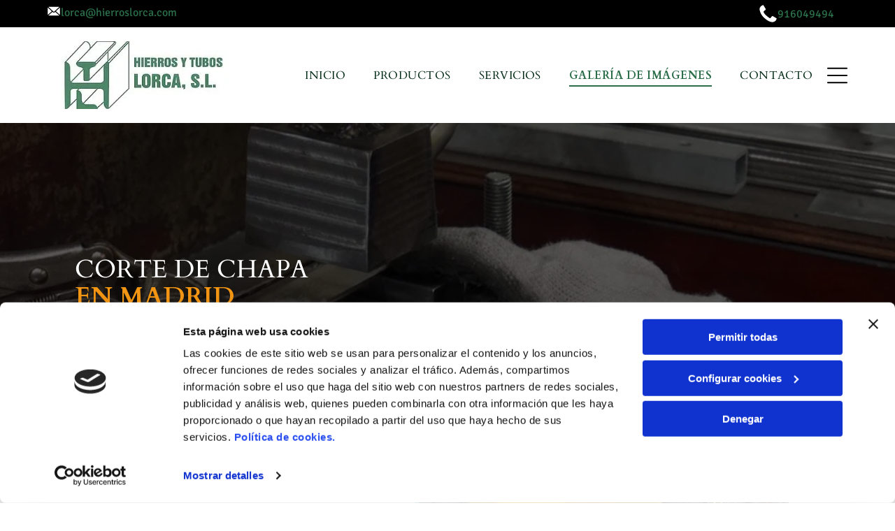

--- FILE ---
content_type: text/html;charset=utf-8
request_url: https://www.hytlorca.com/galeria-de-imagenes
body_size: 27661
content:
<!doctype html >
<html xmlns="http://www.w3.org/1999/xhtml" lang="es"
      class="">
<head>
    <meta charset="utf-8">
    




































<script type="text/javascript">
    window._currentDevice = 'desktop';
    window.Parameters = window.Parameters || {
        HomeUrl: 'https://www.hytlorca.com/',
        AccountUUID: 'ab6876a4c23f45bcb815a7b9d3300406',
        SystemID: 'EU_PRODUCTION',
        SiteAlias: 'bc1540c96c9049f69d408ce268ea1284',
        SiteType: atob('RFVEQU9ORQ=='),
        PublicationDate: 'Fri Oct 10 13:44:25 UTC 2025',
        ExternalUid: '0Y2554898009',
        IsSiteMultilingual: false,
        InitialPostAlias: '',
        InitialPostPageUuid: '',
        InitialDynamicItem: '',
        DynamicPageInfo: {
            isDynamicPage: false,
            base64JsonRowData: 'null',
        },
        InitialPageAlias: 'galeria-de-imagenes',
        InitialPageUuid: '8356d1f830844bc5829416ee30dd98d1',
        InitialPageId: '34499766',
        InitialEncodedPageAlias: 'Z2FsZXJpYS1kZS1pbWFnZW5lcw==',
        InitialHeaderUuid: '2be778f7ac464b75aa9915d5bff869de',
        CurrentPageUrl: '',
        IsCurrentHomePage: false,
        AllowAjax: false,
        AfterAjaxCommand: null,
        HomeLinkText: 'Back To Home',
        UseGalleryModule: false,
        CurrentThemeName: 'Layout Theme',
        ThemeVersion: '500000',
        DefaultPageAlias: '',
        RemoveDID: true,
        WidgetStyleID: null,
        IsHeaderFixed: false,
        IsHeaderSkinny: false,
        IsBfs: true,
        StorePageAlias: 'null',
        StorePagesUrls: 'e30=',
        IsNewStore: 'false',
        StorePath: '',
        StoreId: 'null',
        StoreVersion: 0,
        StoreBaseUrl: '',
        StoreCleanUrl: true,
        StoreDisableScrolling: true,
        IsStoreSuspended: false,
        HasCustomDomain: true,
        SimpleSite: false,
        showCookieNotification: false,
        cookiesNotificationMarkup: 'null',
        translatedPageUrl: '',
        isFastMigrationSite: false,
        sidebarPosition: 'NA',
        currentLanguage: 'es',
        currentLocale: 'es',
        NavItems: '{}',
        errors: {
            general: 'There was an error connecting to the page.<br/> Make sure you are not offline.',
            password: 'Incorrect name/password combination',
            tryAgain: 'Try again'
        },
        NavigationAreaParams: {
            ShowBackToHomeOnInnerPages: true,
            NavbarSize: -1,
            NavbarLiveHomePage: 'https://www.hytlorca.com/',
            BlockContainerSelector: '.dmBody',
            NavbarSelector: '#dmNav:has(a)',
            SubNavbarSelector: '#subnav_main'
        },
        hasCustomCode: true,
        planID: '3258',
        customTemplateId: 'null',
        siteTemplateId: 'null',
        productId: 'DM_DIRECT',
        disableTracking: false,
        pageType: 'FROM_SCRATCH',
        isRuntimeServer: true,
        isInEditor: false,
        hasNativeStore: false,
        defaultLang: 'es',
        hamburgerMigration: null,
        isFlexSite: true
    };

    window.Parameters.LayoutID = {};
    window.Parameters.LayoutID[window._currentDevice] = 30;
    window.Parameters.LayoutVariationID = {};
    window.Parameters.LayoutVariationID[window._currentDevice] = 5;
</script>





















<!-- Injecting site-wide to the head -->

<script data-cookieconsent="statistics" type="text/plain" data-swh-uuid="9f74394ed87048a292a3f0728a1b6e3a">


(function(w,d,s,l,i){w[l]=w[l]||[];w[l].push({'gtm.start': new Date().getTime(),event:'gtm.js'});var f=d.getElementsByTagName(s)[0], j=d.createElement(s),dl=l!='dataLayer'?'&l='+l:'';j.async=true;j.src= 'https://www.googletagmanager.com/gtm.js?id='+i+dl;f.parentNode.insertBefore(j,f); })
(window,document,'script','dataLayer','GTM-PKKCH2Q');


</script>
<script data-cookieconsent="statistics" src="https://assets.adobedtm.com/c7b62ff14aab/340afd82abc1/launch-afe08909a12e.min.js" async="" data-swh-uuid="9f74394ed87048a292a3f0728a1b6e3a">
</script>



<!-- End Injecting site-wide to the head -->

<!-- Inject secured cdn script -->


<!-- ========= Meta Tags ========= -->
<!-- PWA settings -->
<script>
    function toHash(str) {
        var hash = 5381, i = str.length;
        while (i) {
            hash = hash * 33 ^ str.charCodeAt(--i)
        }
        return hash >>> 0
    }
</script>
<script>
    (function (global) {
    //const cacheKey = global.cacheKey;
    const isOffline = 'onLine' in navigator && navigator.onLine === false;
    const hasServiceWorkerSupport = 'serviceWorker' in navigator;
    if (isOffline) {
        console.log('offline mode');
    }
    if (!hasServiceWorkerSupport) {
        console.log('service worker is not supported');
    }
    if (hasServiceWorkerSupport && !isOffline) {
        window.addEventListener('load', function () {
            const serviceWorkerPath = '/runtime-service-worker.js?v=3';
            navigator.serviceWorker
                .register(serviceWorkerPath, { scope: './' })
                .then(
                    function (registration) {
                        // Registration was successful
                        console.log(
                            'ServiceWorker registration successful with scope: ',
                            registration.scope
                        );
                    },
                    function (err) {
                        // registration failed :(
                        console.log('ServiceWorker registration failed: ', err);
                    }
                )
                .catch(function (err) {
                    console.log(err);
                });
        });

        // helper function to refresh the page
        var refreshPage = (function () {
            var refreshing;
            return function () {
                if (refreshing) return;
                // prevent multiple refreshes
                var refreshkey = 'refreshed' + location.href;
                var prevRefresh = localStorage.getItem(refreshkey);
                if (prevRefresh) {
                    localStorage.removeItem(refreshkey);
                    if (Date.now() - prevRefresh < 30000) {
                        return; // dont go into a refresh loop
                    }
                }
                refreshing = true;
                localStorage.setItem(refreshkey, Date.now());
                console.log('refereshing page');
                window.location.reload();
            };
        })();

        function messageServiceWorker(data) {
            return new Promise(function (resolve, reject) {
                if (navigator.serviceWorker.controller) {
                    var worker = navigator.serviceWorker.controller;
                    var messageChannel = new MessageChannel();
                    messageChannel.port1.onmessage = replyHandler;
                    worker.postMessage(data, [messageChannel.port2]);
                    function replyHandler(event) {
                        resolve(event.data);
                    }
                } else {
                    resolve();
                }
            });
        }
    }
})(window);
</script>
<!-- Add manifest -->
<!-- End PWA settings -->



<link rel="canonical" href="https://www.hytlorca.com/galeria-de-imagenes">

<meta id="view" name="viewport" content="initial-scale=1, minimum-scale=1, maximum-scale=5, viewport-fit=cover">
<meta name="apple-mobile-web-app-capable" content="yes">

<!--Add favorites icons-->

<link rel="icon" type="image/x-icon" href="https://de.cdn-website.com/bc1540c96c9049f69d408ce268ea1284/site_favicon_16_1747993135685.ico"/>

<!-- End favorite icons -->
<link rel="preconnect" href="https://le-de.cdn-website.com/"/>



<!-- render the required CSS and JS in the head section -->
<script id='d-js-dmapi'>
    window.SystemID = 'EU_PRODUCTION';

    if (!window.dmAPI) {
        window.dmAPI = {
            registerExternalRuntimeComponent: function () {
            },
            getCurrentDeviceType: function () {
                return window._currentDevice;
            },
            runOnReady: (ns, fn) => {
                const safeFn = dmAPI.toSafeFn(fn);
                ns = ns || 'global_' + Math.random().toString(36).slice(2, 11);
                const eventName = 'afterAjax.' + ns;

                if (document.readyState === 'complete') {
                    $.DM.events.off(eventName).on(eventName, safeFn);
                    setTimeout(function () {
                        safeFn({
                            isAjax: false,
                        });
                    }, 0);
                } else {
                    window?.waitForDeferred?.('dmAjax', () => {
                        $.DM.events.off(eventName).on(eventName, safeFn);
                        safeFn({
                            isAjax: false,
                        });
                    });
                }
            },
            toSafeFn: (fn) => {
                if (fn?.safe) {
                    return fn;
                }
                const safeFn = function (...args) {
                    try {
                        return fn?.apply(null, args);
                    } catch (e) {
                        console.log('function failed ' + e.message);
                    }
                };
                safeFn.safe = true;
                return safeFn;
            }
        };
    }

    if (!window.requestIdleCallback) {
        window.requestIdleCallback = function (fn) {
            setTimeout(fn, 0);
        }
    }
</script>

<!-- loadCSS function header.jsp-->






<script id="d-js-load-css">
/**
 * There are a few <link> tags with CSS resource in them that are preloaded in the page
 * in each of those there is a "onload" handler which invokes the loadCSS callback
 * defined here.
 * We are monitoring 3 main CSS files - the runtime, the global and the page.
 * When each load we check to see if we can append them all in a batch. If threre
 * is no page css (which may happen on inner pages) then we do not wait for it
 */
(function () {
  let cssLinks = {};
  function loadCssLink(link) {
    link.onload = null;
    link.rel = "stylesheet";
    link.type = "text/css";
  }
  
    function checkCss() {
      const pageCssLink = document.querySelector("[id*='CssLink']");
      const widgetCssLink = document.querySelector("[id*='widgetCSS']");

        if (cssLinks && cssLinks.runtime && cssLinks.global && (!pageCssLink || cssLinks.page) && (!widgetCssLink || cssLinks.widget)) {
            const storedRuntimeCssLink = cssLinks.runtime;
            const storedPageCssLink = cssLinks.page;
            const storedGlobalCssLink = cssLinks.global;
            const storedWidgetCssLink = cssLinks.widget;

            storedGlobalCssLink.disabled = true;
            loadCssLink(storedGlobalCssLink);

            if (storedPageCssLink) {
                storedPageCssLink.disabled = true;
                loadCssLink(storedPageCssLink);
            }

            if(storedWidgetCssLink) {
                storedWidgetCssLink.disabled = true;
                loadCssLink(storedWidgetCssLink);
            }

            storedRuntimeCssLink.disabled = true;
            loadCssLink(storedRuntimeCssLink);

            requestAnimationFrame(() => {
                setTimeout(() => {
                    storedRuntimeCssLink.disabled = false;
                    storedGlobalCssLink.disabled = false;
                    if (storedPageCssLink) {
                      storedPageCssLink.disabled = false;
                    }
                    if (storedWidgetCssLink) {
                      storedWidgetCssLink.disabled = false;
                    }
                    // (SUP-4179) Clear the accumulated cssLinks only when we're
                    // sure that the document has finished loading and the document 
                    // has been parsed.
                    if(document.readyState === 'interactive') {
                      cssLinks = null;
                    }
                }, 0);
            });
        }
    }
  

  function loadCSS(link) {
    try {
      var urlParams = new URLSearchParams(window.location.search);
      var noCSS = !!urlParams.get("nocss");
      var cssTimeout = urlParams.get("cssTimeout") || 0;

      if (noCSS) {
        return;
      }
      if (link.href && link.href.includes("d-css-runtime")) {
        cssLinks.runtime = link;
        checkCss();
      } else if (link.id === "siteGlobalCss") {
        cssLinks.global = link;
        checkCss();
      } 
      
      else if (link.id && link.id.includes("CssLink")) {
        cssLinks.page = link;
        checkCss();
      } else if (link.id && link.id.includes("widgetCSS")) {
        cssLinks.widget = link;
        checkCss();
      }
      
      else {
        requestIdleCallback(function () {
          window.setTimeout(function () {
            loadCssLink(link);
          }, parseInt(cssTimeout, 10));
        });
      }
    } catch (e) {
      throw e
    }
  }
  window.loadCSS = window.loadCSS || loadCSS;
})();
</script>



<script data-role="deferred-init" type="text/javascript">
    /* usage: window.getDeferred(<deferred name>).resolve() or window.getDeferred(<deferred name>).promise.then(...)*/
    function Def() {
        this.promise = new Promise((function (a, b) {
            this.resolve = a, this.reject = b
        }).bind(this))
    }

    const defs = {};
    window.getDeferred = function (a) {
        return null == defs[a] && (defs[a] = new Def), defs[a]
    }
    window.waitForDeferred = function (b, a, c) {
        let d = window?.getDeferred?.(b);
        d
            ? d.promise.then(a)
            : c && ["complete", "interactive"].includes(document.readyState)
                ? setTimeout(a, 1)
                : c
                    ? document.addEventListener("DOMContentLoaded", a)
                    : console.error(`Deferred  does not exist`);
    };
</script>
<style id="forceCssIncludes">
    /* This file is auto-generated from a `scss` file with the same name */

.videobgwrapper{overflow:hidden;position:absolute;z-index:0;width:100%;height:100%;top:0;left:0;pointer-events:none;border-radius:inherit}.videobgframe{position:absolute;width:101%;height:100%;top:50%;left:50%;transform:translateY(-50%) translateX(-50%);object-fit:fill}#dm video.videobgframe{margin:0}@media (max-width:767px){.dmRoot .dmPhotoGallery.newPhotoGallery:not(.photo-gallery-done){min-height:80vh}}@media (min-width:1025px){.dmRoot .dmPhotoGallery.newPhotoGallery:not(.photo-gallery-done){min-height:45vh}}@media (min-width:768px) and (max-width:1024px){.responsiveTablet .dmPhotoGallery.newPhotoGallery:not(.photo-gallery-done){min-height:45vh}}#dm [data-show-on-page-only]{display:none!important}#dmRoot div.stickyHeaderFix div.site_content{margin-top:0!important}#dmRoot div.stickyHeaderFix div.hamburger-header-container{position:relative}
    

</style>
<style id="cssVariables" type="text/css">
    :root {
  --color_1: rgba(0, 0, 0, 1);
  --color_2: rgba(5, 44, 24, 1);
  --color_3: rgba(42, 110, 74, 1);
  --color_4: rgba(255, 255, 255, 1);
  --color_5: rgba(204, 204, 204, 1);
  --color_6: rgba(208, 170, 115, 1);
  --color_7: rgba(229, 229, 229, 1);
  --color_8: rgba(250, 154, 20, 1);
  --max-content-width_1: 1200px;
}
</style>























<!-- Google Fonts Include -->













<!-- loadCSS function fonts.jsp-->



<link type="text/css" rel="stylesheet" href="https://de.cdn-website.com/fonts/css2?family=Roboto:ital,wght@0,100;0,300;0,400;0,500;0,700;0,900;1,100;1,300;1,400;1,500;1,700;1,900&family=Cardo:ital,wght@0,400;0,700;1,400&family=Signika:ital,wght@0,300..700;1,300..700&family=Fjalla+One:ital,wght@0,400&family=Bebas+Neue:ital,wght@0,400&family=Old+Standard+TT:ital,wght@0,400;0,700;1,400&family=Droid+Serif:ital,wght@0,400;0,700&amp;subset=latin-ext&amp;display=swap"  />





<!-- RT CSS Include d-css-runtime-flex-->
<link rel="stylesheet" type="text/css" href="https://static.cdn-website.com/mnlt/production/5939/_dm/s/rt/dist/css/d-css-runtime-flex.min.css" />

<!-- End of RT CSS Include -->

<link type="text/css" rel="stylesheet" href="https://de.cdn-website.com/WIDGET_CSS/7de8b27302dc23c42ebeae7f87f47212.css" id="widgetCSS" />

<!-- Support `img` size attributes -->
<style>img[width][height] {
  height: auto;
}</style>

<!-- Support showing sticky element on page only -->
<style>
  body[data-page-alias="galeria-de-imagenes"] #dm [data-show-on-page-only="galeria-de-imagenes"] {
    display: block !important;
  }
</style>

<!-- This is populated in Ajax navigation -->
<style id="pageAdditionalWidgetsCss" type="text/css">
</style>




<!-- Site CSS -->
<link type="text/css" rel="stylesheet" href="https://de.cdn-website.com/bc1540c96c9049f69d408ce268ea1284/files/bc1540c96c9049f69d408ce268ea1284_1.min.css?v=26" id="siteGlobalCss" />



<style id="customWidgetStyle" type="text/css">
    
</style>
<style id="innerPagesStyle" type="text/css">
    
</style>


<style
        id="additionalGlobalCss" type="text/css"
>
</style>

<style id="pagestyle" type="text/css">
    @media all {
  *#dm .dmInner nav.u_1998592992 { color:black !important; }

  *#dm .dmInner div.u_1759024917 .socialHubInnerDiv { justify-content:flex-end !important; }

  *#dm .dmInner div.u_1759024917 .socialHubIcon {
    width:48px !important;
    height:48px !important;
    font-size:32px !important;
    line-height:48px !important;
  }

  *#dm .dmInner div.u_1399515553 .socialHubInnerDiv { justify-content:flex-end !important; }

  *#dm .dmInner div.u_1399515553 .socialHubIcon {
    width:54px !important;
    height:54px !important;
    font-size:36px !important;
    line-height:54px !important;
  }

  *#dm .dmInner div.u_1043544863 input:not([type="submit"]) {
    background-color:rgba(255,255,255,1) !important;
    background-image:initial !important;
  }

  *#dm .dmInner div.u_1043544863 textarea {
    background-color:rgba(255,255,255,1) !important;
    background-image:initial !important;
  }

  *#dm .dmInner div.u_1043544863 select {
    background-color:rgba(255,255,255,1) !important;
    background-image:initial !important;
  }

  *#dm .dmInner div.u_1043544863 .dmforminput label:not(.for-checkable):not(.custom-contact-checkable) { color:rgba(0,0,0,1) !important; }

  *#dm .dmInner div.u_1043544863 .m-recaptcha { color:rgba(0,0,0,1) !important; }

  *#dm .dmInner div.u_1043544863 .dmforminput input { color:var(--color_3) !important; }

  *#dm .dmInner div.u_1043544863 .dmforminput textarea { color:var(--color_3) !important; }

  *#dm .dmInner div.u_1043544863 .dmforminput .fileUploadLink { color:var(--color_3) !important; }

  *#dm .dmInner div.u_1043544863 .checkboxwrapper span { color:var(--color_3) !important; }

  *#dm .dmInner div.u_1043544863 .radiowrapper span { color:var(--color_3) !important; }

  *#dm .dmInner div.u_1043544863 .optinwrapper div { color:var(--color_3) !important; }

  *#dm .dmInner div.u_1043544863 .freetextwrapper { color:var(--color_3) !important; }

  *#dm .dmInner div.u_1043544863 .dmforminput select { color:var(--color_3) !important; }

  *#dm .dmInner div.u_1043544863 .dmforminput option { color:var(--color_3) !important; }

  *#dm .dmInner div.u_1043544863 .dmwidget-title { font-weight:bold !important; }

  *#dm .dmInner div.u_1043544863 .dmformsubmit {
    width:86px !important;
    justify-content:center !important;
    text-align:center !important;
    float:left !important;
    display:block !important;
    margin-left:0 !important;
    margin-right:auto !important;
    border-radius:5px 5px 5px 5px !important;
  }

  *#dm .dmInner div.u_1043544863 input[type="submit"] { color:rgba(255,255,255,1) !important; }

  *#dm .dmInner nav.u_1012680048 { color:black !important; }

  *#dm .dmInner div.u_1467662029 .svg { fill:var(--color_4) !important; }
}
@media (min-width:1025px) {
  *#dm .dmInner *.u_1838809724 .photoGalleryThumbs { padding:4.5px !important; }

  *#dm .dmInner *.u_1838809724 .layout-container { padding:4.5px !important; }

  *#dm .dmInner *.u_1838809724 .photoGalleryViewAll { padding:0 4.5px !important; }
}

</style>

<style id="pagestyleDevice" type="text/css">
    
</style>

<!-- Flex Sections CSS -->

 <style id="grid-styles-common-c468adf8-8356d1f830844bc5829416ee30dd98d1" data-page-uuid="8356d1f830844bc5829416ee30dd98d1">@media all {
    
#b1e67d87 {
    min-height: 8px;
    column-gap: 4%;
    row-gap: 24px;
    width: 100%;
    min-width: 4%;
    padding: 16px 16px 16px 16px;
    margin-left: 0%;
    margin-bottom: 0%;
    margin-right: 0%;
    margin-top: 0%;
}
    
#\31 9ef806a {
    min-height: 458px;
    column-gap: 4%;
    row-gap: 24px;
    width: 100%;
    flex-wrap: nowrap;
    padding: 4% 4% 4% 4%;
    margin-left: 0%;
    margin-bottom: 0%;
    margin-right: 0%;
    margin-top: 0%;
}
    
#\38 e5a9673::before, #\38 e5a9673 > .bgExtraLayerOverlay {
    content: '';
    display: block;
    position: absolute;
    width: 100%;
    height: 100%;
    top: 0;
    left: 0;
    background-color: rgba(0, 0, 0, 1);
    opacity: 0.65;
    border-radius: inherit;
}
#\38 e5a9673 {
    background-image: url(https://le-de.cdn-website.com/bc1540c96c9049f69d408ce268ea1284/dms3rep/multi/opt/hierro6-2880w.jpg);
    background-attachment: fixed;
}
    
#widget_g1i {
    width: 99.99859960322091%;
    height: auto;
    max-width: 100%;
    order: 0;
    justify-self: auto;
    align-self: auto;
    grid-area: auto / auto / auto / auto;
}
}</style> 
 <style id="grid-styles-common-6c98a8d7-8356d1f830844bc5829416ee30dd98d1" data-page-uuid="8356d1f830844bc5829416ee30dd98d1">@media all {
    
#\33 e530de6 {
    min-height: 8px;
    column-gap: 4%;
    row-gap: 24px;
    width: 51.68%;
    min-width: 4%;
    order: 1;
    padding: 16px 16px 16px 16px;
    margin-left: 0%;
    margin-bottom: 0%;
    margin-right: 0%;
    margin-top: 0%;
}
    
#\30 e855568 {
    min-height: 8px;
    column-gap: 4%;
    row-gap: 24px;
    width: 44.24538043478261%;
    min-width: 4%;
    order: 0;
    padding: 16px 16px 16px 16px;
    margin-left: 0%;
    margin-bottom: 0%;
    margin-right: 0%;
    margin-top: 0%;
}
    
#c7f28449 {
    min-height: 442px;
    column-gap: 4%;
    row-gap: 24px;
    width: 100%;
    padding: 4% 4% 4% 4%;
    margin-left: 0%;
    margin-bottom: 0%;
    margin-right: 0%;
    margin-top: 0%;
}
    
#\36 b362a03 {
    background-color: var(--color_4);
    background-image: initial;
}
    
#widget_8lk {
    width: 100.00%;
    height: auto;
    max-width: 100%;
}
    
#widget_9oh {
    width: 100%;
    height: auto;
    max-width: 100%;
    order: 1;
}
    
#group_85r {
    background-size: cover;
    background-repeat: no-repeat;
    background-position: 50% 50%;
    display: flex;
    flex-direction: row;
    justify-content: center;
    align-items: flex-start;
    position: relative;
    max-width: 100%;
    width: 100%;
    min-height: 58px;
    max-height: 100%;
    row-gap: 24px;
    column-gap: 4%;
    height: auto;
    order: 0;
    padding-bottom: 0%;
    padding-right: 0%;
    padding-top: 0%;
    padding-left: 0%;
    margin-left: 0%;
    margin-bottom: 0%;
    margin-right: 0%;
    margin-top: 0%;
}
    
#widget_jpf {
    width: 35px;
    height: auto;
    max-width: 100%;
    margin: 0px 0% 0px 0%;
}
    
#widget_kto {
    width: 100%;
    height: auto;
    max-width: 100%;
    margin: 0px 0% 0px 0%;
}
}</style> 
 <style id="grid-styles-common-6be99991-8356d1f830844bc5829416ee30dd98d1" data-page-uuid="8356d1f830844bc5829416ee30dd98d1">@media all {
    
#\33 5e2c54c {
    min-height: 8px;
    column-gap: 4%;
    row-gap: 24px;
    width: 100%;
    min-width: 4%;
    padding: 16px 16px 16px 16px;
    margin-left: 0%;
    margin-bottom: 0%;
    margin-right: 0%;
    margin-top: 0%;
}
    
#db9d7231 {
    min-height: 119px;
    column-gap: 4%;
    row-gap: 24px;
    width: 100%;
    flex-wrap: nowrap;
    padding: 4% 4% 4% 4%;
    margin-left: 0%;
    margin-bottom: 0%;
    margin-right: 0%;
    margin-top: 0%;
}
    
#\38 d958165 {
    background-color: var(--color_3);
    background-image: initial;
}
    
#group_88o {
    background-size: cover;
    background-repeat: no-repeat;
    background-position: 50% 50%;
    display: flex;
    flex-direction: row;
    justify-content: center;
    align-items: flex-start;
    position: relative;
    max-width: 100%;
    width: 100%;
    min-height: 29px;
    max-height: 100%;
    row-gap: 24px;
    column-gap: 4%;
    height: auto;
    padding-bottom: 0%;
    padding-right: 0%;
    padding-top: 0%;
    padding-left: 0%;
    margin-left: 0%;
    margin-bottom: 0%;
    margin-right: 0%;
    margin-top: 0%;
}
    
#widget_5rj {
    width: 29px;
    height: auto;
    position: relative;
    min-width: 10px;
    min-height: 10px;
    max-width: 100%;
    margin: 0px 0% 0px 0%;
}
    
#widget_87r {
    width: 100%;
    height: auto;
    position: relative;
    min-width: 10px;
    min-height: 10px;
    max-width: 100%;
    margin: 0px 0% 0px 0%;
}
}</style> 
 <style id="grid-styles-common-ef45820a-8356d1f830844bc5829416ee30dd98d1" data-page-uuid="8356d1f830844bc5829416ee30dd98d1">@media all {
    
#d49c1803 {
    min-height: 8px;
    column-gap: 4%;
    row-gap: 24px;
    width: 100%;
    min-width: 4%;
    padding: 16px 16px 16px 16px;
    margin-left: 0%;
    margin-bottom: 0%;
    margin-right: 0%;
    margin-top: 0%;
}
    
#be846631 {
    min-height: 667px;
    column-gap: 4%;
    row-gap: 24px;
    width: 100%;
    flex-wrap: nowrap;
    padding: 4% 4% 4% 4%;
    margin-left: 0%;
    margin-bottom: 0%;
    margin-right: 0%;
    margin-top: 0%;
}
    
#\32 774fd9b {
    background-color: var(--color_3);
    background-image: initial;
}
    
#widget_92o {
    width: 100%;
    height: auto;
    position: relative;
    min-width: 10px;
    min-height: 10px;
    max-width: 100%;
    order: 0;
}
}</style> 
 <style id="grid-styles-common-ce439550-8356d1f830844bc5829416ee30dd98d1" data-page-uuid="8356d1f830844bc5829416ee30dd98d1">@media all {
    
#\31 5505364::before, #\31 5505364 > .bgExtraLayerOverlay {
    content: '';
    display: block;
    position: absolute;
    width: 100%;
    height: 100%;
    top: 0;
    left: 0;
    background-color: rgba(0, 0, 0, 1);
    opacity: 0.71;
    border-radius: inherit;
}
#\31 5505364 {
    background-image: url(https://le-de.cdn-website.com/bc1540c96c9049f69d408ce268ea1284/dms3rep/multi/opt/hierro8-2880w.jpg);
    background-attachment: fixed;
}
    
#\30 0118468 {
    min-height: 8px;
    column-gap: 4%;
    row-gap: 24px;
    width: 100%;
    min-width: 4%;
    padding: 16px 16px 16px 16px;
    margin-left: 0%;
    margin-bottom: 0%;
    margin-right: 0%;
    margin-top: 0%;
}
    
#\31 5127b11 {
    min-height: 371px;
    column-gap: 4%;
    row-gap: 24px;
    width: 100%;
    flex-wrap: nowrap;
    padding: 4% 4% 4% 4%;
    margin-left: 0%;
    margin-bottom: 0%;
    margin-right: 0%;
    margin-top: 0%;
}
    
#widget_r72 {
    width: 100%;
    height: auto;
    max-width: 100%;
    justify-self: auto;
    align-self: auto;
    order: 0;
    grid-area: auto / auto / auto / auto;
}
}</style> 
 <style id="grid-styles-common-flex-footer-2be778f7ac464b75aa9915d5bff869de" data-page-uuid="2be778f7ac464b75aa9915d5bff869de" data-is-header="true">@media all {
    
#flex-footer {
    background-color: var(--color_1);
}
}</style> 
 <style id="grid-styles-common-flex-header-2be778f7ac464b75aa9915d5bff869de" data-page-uuid="2be778f7ac464b75aa9915d5bff869de" data-is-header="true">@media all {
    
#flex-header {
    background-color: rgba(255, 255, 255, 1);
    
}
}</style> 
 <style id="grid-styles-common-b217d4d5-2be778f7ac464b75aa9915d5bff869de" data-page-uuid="2be778f7ac464b75aa9915d5bff869de" data-is-header="true">@media all {
    
#\31 d78ba3f {
    min-height: 8px;
    column-gap: 4%;
    row-gap: 24px;
    flex-direction: row;
    width: 50%;
    justify-content: flex-end;
    align-items: center;
    min-width: 4%;
    padding: 6px 16px 6px 16px;
    margin-left: 0%;
    margin-bottom: 0%;
    margin-right: 0%;
    margin-top: 0%;
}
    
#\37 acc6c3f {
    min-height: 8px;
    column-gap: 4%;
    row-gap: 24px;
    flex-direction: row;
    width: 50%;
    justify-content: flex-start;
    align-items: center;
    min-width: 4%;
    padding: 6px 16px 6px 16px;
    margin-left: 0%;
    margin-bottom: 0%;
    margin-right: 0%;
    margin-top: 0%;
}
    
#a30c8ff6 {
    min-height: 31px;
    column-gap: 0%;
    row-gap: 0px;
    max-width: none;
    width: 100%;
    padding-left: 4%;
    padding-right: 4%;
    padding-bottom: 0%;
    padding-top: 0%;
    margin-left: 0%;
    margin-bottom: 0%;
    margin-right: 0%;
    margin-top: 0%;
}
    
#fa77cacb {
    background-color: var(--color_1);
    background-image: initial;
}
    
#b65daf46 {
    min-height: 8px;
    column-gap: 4%;
    row-gap: 24px;
    flex-direction: row;
    width: 10%;
    justify-content: flex-end;
    align-items: center;
    min-width: 4%;
    padding: 16px 16px 16px 16px;
    margin-left: 0%;
    margin-bottom: 0%;
    margin-right: 0%;
    margin-top: 0%;
}
    
#a3e36eb8 svg {
    fill: var(--color_2);
}
#a3e36eb8 {
    width: 30px;
    height: 30px;
}
    
#group_b5i {
    background-size: cover;
    background-repeat: no-repeat;
    background-position: 50% 50%;
    display: flex;
    flex-direction: row;
    justify-content: center;
    align-items: flex-start;
    position: relative;
    max-width: 100%;
    width: 100%;
    min-height: 27px;
    max-height: 100%;
    row-gap: 24px;
    column-gap: 4%;
    height: auto;
    padding-bottom: 0%;
    padding-right: 0%;
    padding-top: 0%;
    padding-left: 0%;
    margin-left: 0%;
    margin-bottom: 0%;
    margin-right: 0%;
    margin-top: 0%;
}
    
#widget_aqk {
    width: 21px;
    height: auto;
    position: relative;
    min-width: 10px;
    min-height: 10px;
    max-width: 100%;
    margin: 0px 0% 0px 0%;
}
    
#widget_1oo {
    width: 100%;
    height: auto;
    position: relative;
    min-width: 10px;
    min-height: 10px;
    max-width: 100%;
    margin: 0px 0% 0px 0%;
}
    
#widget_1if {
    width: 27px;
    height: auto;
    position: relative;
    min-width: 10px;
    min-height: 10px;
    max-width: 100%;
}
    
#widget_qsg {
    width: 18.17%;
    height: auto;
    position: relative;
    min-width: 10px;
    min-height: 10px;
    max-width: 100%;
}
}</style> 
 <style id="grid-styles-common-2cb3f306-2be778f7ac464b75aa9915d5bff869de" data-page-uuid="2be778f7ac464b75aa9915d5bff869de" data-is-header="true">@media all {
    
#c8e69066 {
    min-height: 137px;
    column-gap: 0%;
    row-gap: 0px;
    max-width: none;
    width: 100%;
    padding-left: 4%;
    padding-right: 4%;
    flex-wrap: nowrap;
    padding-bottom: 0%;
    padding-top: 0%;
    margin-left: 0%;
    margin-bottom: 0%;
    margin-right: 0%;
    margin-top: 0%;
}
    
#\37 cd7fde9 {
    width: 100%;
    height: auto;
    max-width: 100%;
    justify-self: auto;
    order: 0;
    grid-area: auto / auto / auto / auto;
}
    
#\33 99ebbb8 {
    background-color: rgba(255, 255, 255, 1);
    background-image: initial;
}
    
#e126d34a {
    align-items: center;
    width: 27.35982062780269%;
    min-width: 4%;
    min-height: 8px;
    column-gap: 4%;
    row-gap: 0px;
    flex-wrap: nowrap;
    padding: 5px 16px 5px 16px;
    margin-left: 0%;
    margin-bottom: 0%;
    margin-right: 0%;
    margin-top: 0%;
}
    
#fc9552b3 {
    flex-direction: row;
    align-items: center;
    width: 72.56%;
    min-width: 4%;
    min-height: 8px;
    column-gap: 4%;
    row-gap: 24px;
    padding: 5px 16px 5px 16px;
    margin-left: 0%;
    margin-bottom: 0%;
    margin-right: 0%;
    margin-top: 0%;
}
    
#widget_c9e {
    width: 251px;
    height: auto;
    max-width: 100%;
    margin: 0px 0% 0px 0%;
}
    
#widget_q1m {
    width: 30px;
    height: 30px;
    position: relative;
    min-width: 10px;
    min-height: 10px;
    max-width: 100%;
}
}</style> 
 <style id="grid-styles-common-5315ecc7-2be778f7ac464b75aa9915d5bff869de" data-page-uuid="2be778f7ac464b75aa9915d5bff869de" data-is-header="true">@media all {
    
#b0d11f31 {
    min-height: 8px;
    column-gap: 4%;
    row-gap: 24px;
    width: 100%;
    min-width: 4%;
    align-items: flex-end;
    padding: 16px 16px 16px 16px;
    margin-left: 0%;
    margin-bottom: 0%;
    margin-right: 0%;
    margin-top: 0%;
}
    
#f90082b5 {
    min-height: 10vh;
    column-gap: 4%;
    row-gap: 24px;
    width: 100%;
    padding-bottom: 0%;
    padding-right: 0%;
    padding-top: 0%;
    padding-left: 0%;
    margin-left: 0%;
    margin-bottom: 0%;
    margin-right: 0%;
    margin-top: 0%;
}
    
#ab880fa2 svg {
    fill: rgba(120,120,120,1);
}
#ab880fa2 .hamburgerButton {
    background-color: rgba(0,0,0,0);
}
#ab880fa2 {
    width: 30px;
    height: 30px;
}
}</style> 
 <style id="grid-styles-common-63a049320d35b55b4ef2a372-2be778f7ac464b75aa9915d5bff869de" data-page-uuid="2be778f7ac464b75aa9915d5bff869de" data-is-header="true">@media all {
    
#\36 3a049320d35b55b4ef2a374 {
    min-height: 8px;
    column-gap: 4%;
    row-gap: 24px;
    width: 100%;
    min-width: 4%;
    background-color: rgba(0, 0, 0, 0);
    padding: 16px 16px 16px 16px;
    margin-left: 0%;
    margin-bottom: 0%;
    margin-right: 0%;
    margin-top: 0%;
}
    
#\36 3a049320d35b55b4ef2a376 {
    background-color: rgba(0, 0, 0, 0);
}
    
#\36 3a049320d35b55b4ef2a377 {
    min-height: 45vh;
    column-gap: 4%;
    row-gap: 24px;
    width: 100%;
    padding-bottom: 0%;
    padding-right: 0%;
    padding-top: 0%;
    padding-left: 0%;
    margin-left: 0%;
    margin-bottom: 0%;
    margin-right: 0%;
    margin-top: 0%;
}
    
#\36 3a049ca0d35b55b4ef2a5c3 {
    width: 544px;
    height: auto;
    max-width: 100%;
    justify-self: auto;
    align-self: auto;
    order: 0;
    grid-area: auto / auto / auto / auto;
}
    
#\36 2d6a167a824ca526194d9a5 {
    background-color: rgba(232, 255, 133, 1);
}
}</style> 
 <style id="grid-styles-common-6406026c90e1521f6ecb0eca-2be778f7ac464b75aa9915d5bff869de" data-page-uuid="2be778f7ac464b75aa9915d5bff869de" data-is-header="true">@media all {
    
#\36 406026c90e1521f6ecb0ecd {
    min-height: 8px;
    column-gap: 4%;
    row-gap: 24px;
    width: 100%;
    min-width: 4%;
    padding: 16px 16px 16px 16px;
    margin-left: 0%;
    margin-bottom: 0%;
    margin-right: 0%;
    margin-top: 0%;
}
    
#\36 406026c90e1521f6ecb0ecc {
    min-height: 45vh;
    column-gap: 4%;
    row-gap: 24px;
    width: 100%;
    padding-bottom: 0%;
    padding-right: 0%;
    padding-top: 0%;
    padding-left: 0%;
    margin-left: 0%;
    margin-bottom: 0%;
    margin-right: 0%;
    margin-top: 0%;
}
}</style> 
 <style id="grid-styles-common-84069465-2be778f7ac464b75aa9915d5bff869de" data-page-uuid="2be778f7ac464b75aa9915d5bff869de" data-is-header="true">@media all {
    
#\39 11c2584 {
    width: 100%;
    height: auto;
    max-width: 100%;
    order: 0;
    align-self: flex-end;
    grid-area: auto / auto / auto / auto;
}
    
#\32 99470d6 {
    background-color: rgba(255, 255, 255, 1);
    background-image: initial;
}
    
#eb1ac01d {
    min-height: 8px;
    column-gap: 4%;
    row-gap: 5px;
    width: 22.75%;
    justify-content: flex-start;
    min-width: 4%;
    align-items: center;
    padding: 16px 16px 16px 16px;
    margin-left: 0%;
    margin-bottom: 0%;
    margin-right: 0%;
    margin-top: 0%;
}
    
#a19e9e02 {
    width: 100%;
    height: auto;
    max-width: 100%;
    order: 0;
}
    
#e7f27789 {
    min-height: 8px;
    column-gap: 4%;
    row-gap: 0px;
    width: 20.34508333333333%;
    min-width: 4%;
    justify-content: flex-start;
    padding: 16px 16px 16px 16px;
    margin-left: 0%;
    margin-bottom: 0%;
    margin-right: 0%;
    margin-top: 0%;
}
    
#\34 09137e8 {
    width: 100%;
    height: auto;
    max-width: 100%;
    justify-self: auto;
    order: 1;
    align-self: center;
    margin-left: 1px;
    grid-area: auto / auto / auto / auto;
}
    
#\30 926452e {
    min-height: 161px;
    column-gap: 4%;
    row-gap: 24px;
    width: 100%;
    flex-wrap: nowrap;
    padding-top: 2%;
    padding-bottom: 0%;
    padding-right: 0%;
    padding-left: 0%;
    margin-left: 0%;
    margin-bottom: 0%;
    margin-right: 0%;
    margin-top: 0%;
}
    
#e1578087 {
    min-height: 8px;
    column-gap: 4%;
    row-gap: 5px;
    width: 48.90%;
    justify-content: flex-start;
    min-width: 4%;
    padding: 16px 16px 16px 16px;
    margin-left: 0%;
    margin-bottom: 0%;
    margin-right: 0%;
    margin-top: 0%;
}
    
#group_n4t {
    background-size: cover;
    background-repeat: no-repeat;
    background-position: 50% 50%;
    display: flex;
    flex-direction: row;
    justify-content: center;
    align-items: flex-start;
    position: relative;
    max-width: 100%;
    width: 100%;
    min-height: 24px;
    max-height: 100%;
    row-gap: 24px;
    column-gap: 4%;
    justify-self: auto;
    align-self: auto;
    order: 1;
    height: auto;
    grid-area: auto / auto / auto / auto;
    padding-bottom: 0%;
    padding-right: 0%;
    padding-top: 0%;
    padding-left: 0%;
    margin-left: 0%;
    margin-bottom: 0%;
    margin-right: 0%;
    margin-top: 0%;
}
    
#widget_m24 {
    width: 25px;
    height: auto;
    max-width: 100%;
    margin: 0px 0% 0px 0%;
}
    
#widget_a1k {
    width: 100%;
    height: auto;
    max-width: 100%;
    margin: 0px 0% 0px 0%;
}
    
#group_9ps {
    background-size: cover;
    background-repeat: no-repeat;
    background-position: 50% 50%;
    display: flex;
    flex-direction: row;
    justify-content: center;
    align-items: flex-start;
    position: relative;
    max-width: 100%;
    width: 100%;
    min-height: 24px;
    max-height: 100%;
    row-gap: 24px;
    column-gap: 4%;
    height: auto;
    order: 2;
    padding-bottom: 0%;
    padding-right: 0%;
    padding-top: 0%;
    padding-left: 0%;
    margin-left: 0%;
    margin-bottom: 0%;
    margin-right: 0%;
    margin-top: 0%;
}
    
#widget_80u {
    width: 27px;
    height: auto;
    max-width: 100%;
    margin: 0px 0% 0px 0%;
}
    
#widget_v47 {
    width: 100%;
    height: auto;
    max-width: 100%;
    margin: 0px 0% 0px 0%;
}
    
#group_10u {
    background-size: cover;
    background-repeat: no-repeat;
    background-position: 50% 50%;
    display: flex;
    flex-direction: row;
    justify-content: center;
    align-items: flex-start;
    position: relative;
    max-width: 100%;
    width: 100%;
    min-height: 48px;
    max-height: 100%;
    row-gap: 24px;
    column-gap: 4%;
    height: auto;
    order: 3;
    padding-bottom: 0%;
    padding-right: 0%;
    padding-top: 0%;
    padding-left: 0%;
    margin-left: 0%;
    margin-bottom: 0%;
    margin-right: 0%;
    margin-top: 0%;
}
    
#widget_084 {
    width: 30px;
    height: auto;
    max-width: 100%;
    order: 0;
    margin: 0px 0% 0px 0%;
}
    
#widget_24a {
    width: 100%;
    height: auto;
    max-width: 100%;
    justify-self: auto;
    align-self: auto;
    order: 1;
    margin: 0px 0% 0px 0%;
    grid-area: auto / auto / auto / auto;
}
}</style> 
 <style id="grid-styles-common-c4d9e0ac-2be778f7ac464b75aa9915d5bff869de" data-page-uuid="2be778f7ac464b75aa9915d5bff869de" data-is-header="true">@media all {
    
#\36 3c7b8b76c596a2813341bc5 {
    height: auto;
}
    
#\36 e03f861 {
    width: 43.58%;
    height: auto;
    max-width: 100%;
    margin: 0px 0% 0px 0%;
}
    
#\37 a3204ab {
    width: 50%;
    min-width: 4%;
    min-height: 8px;
    column-gap: 0%;
    row-gap: 24px;
    order: 0;
    padding-top: 10px;
    padding-bottom: 10px;
    flex-direction: row;
    align-items: center;
    padding-right: 0%;
    padding-left: 0%;
    margin-left: 0%;
    margin-bottom: 0%;
    margin-right: 0%;
    margin-top: 0%;
}
    
#\33 dd86859 {
    width: 45px;
    height: auto;
    max-width: 100%;
    order: 0;
    margin: 0px 0% 0px 0%;
}
    
#e1fd1b7c {
    min-height: 35px;
    column-gap: 0%;
    row-gap: 0px;
    width: 100%;
    flex-wrap: nowrap;
    padding-left: 2%;
    padding-right: 2%;
    max-width: none;
    padding-bottom: 0%;
    padding-top: 0%;
    margin-left: 0%;
    margin-bottom: 0%;
    margin-right: 0%;
    margin-top: 0%;
}
    
#c14ce2bc {
    background-color: var(--color_1);
    background-image: initial;
}
    
#\32 e314f06 {
    width: 91.00%;
    height: auto;
    max-width: 100%;
    margin: 0px 0% 0px 0%;
}
    
#\38 18e4f7c {
    align-items: flex-end;
    width: 50%;
    min-width: 4%;
    min-height: 8px;
    column-gap: 4%;
    row-gap: 24px;
    order: 1;
    padding-top: 10px;
    padding-bottom: 10px;
    flex-wrap: nowrap;
    padding-right: 0%;
    padding-left: 0%;
    margin-left: 0%;
    margin-bottom: 0%;
    margin-right: 0%;
    margin-top: 0%;
}
}</style> 
 <style id="grid-styles-common-3dcb3cbb-2be778f7ac464b75aa9915d5bff869de" data-page-uuid="2be778f7ac464b75aa9915d5bff869de" data-is-header="true">@media all {
    
#\30 7b3bb5e {
    min-height: 240px;
    column-gap: 4%;
    row-gap: 24px;
    max-width: none;
    width: 100%;
    flex-wrap: nowrap;
    padding-bottom: 0%;
    padding-right: 0%;
    padding-top: 0%;
    padding-left: 0%;
    margin-left: 0%;
    margin-bottom: 0%;
    margin-right: 0%;
    margin-top: 0%;
}
    
#\32 7d4f908 {
    grid-template-rows: minmax(300px, max-content);
    width: 100%;
    max-width: 100%;
}
    
#\32 1d9f023 {
    min-height: 8px;
    column-gap: 4%;
    row-gap: 24px;
    width: 100%;
    min-width: 4%;
    padding-bottom: 0%;
    padding-right: 0%;
    padding-top: 0%;
    padding-left: 0%;
    margin-left: 0%;
    margin-bottom: 0%;
    margin-right: 0%;
    margin-top: 0%;
}
}</style> 
 <style id="grid-styles-desktop-flex-header-2be778f7ac464b75aa9915d5bff869de" data-page-uuid="2be778f7ac464b75aa9915d5bff869de" data-is-header="true">@media (min-width: 1025px) {
    
#flex-header {
}
}</style> 
 <style id="grid-styles-desktop-c4d9e0ac-2be778f7ac464b75aa9915d5bff869de" data-page-uuid="2be778f7ac464b75aa9915d5bff869de" data-is-header="true">@media (min-width: 1025px) {
    
#\38 18e4f7c {
    order: 0;
}
}</style> 






<style id="globalFontSizeStyle" type="text/css">
    @media (min-width: 1025px) { [data-version] .size-18, [data-version] .font-size-18 {--font-size: 18;}[data-version] .size-14, [data-version] .font-size-14 {--font-size: 14;}[data-version] .size-10, [data-version] .font-size-10 {--font-size: 10;} }@media (min-width: 768px) and (max-width: 1024px) { [data-version] .t-size-16, [data-version] .t-font-size-16 {--font-size: 16;}[data-version] .t-size-14, [data-version] .t-font-size-14 {--font-size: 14;}[data-version] .t-size-10, [data-version] .t-font-size-10 {--font-size: 10;} }@media (max-width: 767px) { [data-version] .m-size-16, [data-version] .m-font-size-16 {--font-size: 16;}[data-version] .m-size-14, [data-version] .m-font-size-14 {--font-size: 14;}[data-version] .m-size-10, [data-version] .m-font-size-10 {--font-size: 10;} }
</style>
<style id="pageFontSizeStyle" type="text/css">
</style>




<style id="hideAnimFix">
  .dmDesktopBody:not(.editGrid) [data-anim-desktop]:not([data-anim-desktop='none']), .dmDesktopBody:not(.editGrid) [data-anim-extended] {
    visibility: hidden;
  }

  .dmDesktopBody:not(.editGrid) .dmNewParagraph[data-anim-desktop]:not([data-anim-desktop='none']), .dmDesktopBody:not(.editGrid) .dmNewParagraph[data-anim-extended] {
    visibility: hidden !important;
  }


  #dmRoot:not(.editGrid) .flex-element [data-anim-extended] {
    visibility: hidden;
  }

</style>




<style id="fontFallbacks">
    @font-face {
  font-family: "Roboto Fallback";
  src: local('Arial');
  ascent-override: 92.6709%;
  descent-override: 24.3871%;
  size-adjust: 100.1106%;
  line-gap-override: 0%;
 }@font-face {
  font-family: "Cardo Fallback";
  src: local('Arial');
  ascent-override: 103.8482%;
  descent-override: 38.1494%;
  size-adjust: 95.354%;
  line-gap-override: 0%;
 }@font-face {
  font-family: "Signika Fallback";
  src: local('Arial');
  ascent-override: 97.9745%;
  descent-override: 30.4346%;
  size-adjust: 95.9434%;
  line-gap-override: 0%;
 }@font-face {
  font-family: "Fjalla One Fallback";
  src: local('Arial');
  ascent-override: 114.9994%;
  descent-override: 28.2767%;
  size-adjust: 87.7212%;
  line-gap-override: 0%;
 }@font-face {
  font-family: "Bebas Neue Fallback";
  src: local('Arial');
  ascent-override: 116.5002%;
  descent-override: 38.8334%;
  size-adjust: 77.2531%;
  line-gap-override: 0%;
 }@font-face {
  font-family: "Helvetica Fallback";
  src: local('Arial');
  ascent-override: 77.002%;
  descent-override: 22.998%;
  line-gap-override: 0%;
 }@font-face {
  font-family: "Old Standard TT Fallback";
  src: local('Arial');
  ascent-override: 78.2213%;
  descent-override: 24.4313%;
  line-gap-override: 24.226%;
  size-adjust: 97.4159%;
}@font-face {
  font-family: "Arial Fallback";
  src: local('Arial');
  line-gap-override: 0%;
 }
</style>


<!-- End render the required css and JS in the head section -->








<meta property="og:type" content="website">
<meta property="og:url" content="https://www.hytlorca.com/galeria-de-imagenes">

  <title>
    Corte de Chapa y Distribución | Hierros Y Tubos Lorca
  </title>
  <meta name="description" content="Visita nuestra galería de imágenes para ver el corte de chapa y la distribución de materiales siderúrgicos. Confía en Hierros Y Tubos Lorca."/>

  <!-- Google tag (gtag.js) -->  <script async="" src="https://www.googletagmanager.com/gtag/js?id=AW-1002370846">




  

  

  </script>
  <script>






  window.dataLayer = window.dataLayer || [];
  function gtag(){dataLayer.push(arguments);}
  gtag('js', new Date());

  gtag('config', 'AW-1002370846');


  

  

  </script>
  <script>






  gtag('config', 'AW-1002370846/mOXkCKKV8akbEJ7u-90D', {
    'phone_conversion_number': '916049494'
  });


  

  

  </script>

  <meta name="twitter:card" content="summary"/>
  <meta name="twitter:title" content="Corte de Chapa y Distribución | Hierros Y Tubos Lorca"/>
  <meta name="twitter:description" content="Visita nuestra galería de imágenes para ver el corte de chapa y la distribución de materiales siderúrgicos. Confía en Hierros Y Tubos Lorca."/>
  <meta property="og:description" content="Visita nuestra galería de imágenes para ver el corte de chapa y la distribución de materiales siderúrgicos. Confía en Hierros Y Tubos Lorca."/>
  <meta property="og:title" content="Corte de Chapa y Distribución | Hierros Y Tubos Lorca"/>




<!-- SYS- RVVfUFJPRFVDVElPTg== -->
</head>





















<body id="dmRoot" data-page-alias="galeria-de-imagenes"  class="dmRoot fix-mobile-scrolling flex-site dmResellerSite "
      style="padding:0;margin:0;"
      
     data-flex-site >

















<!-- ========= Site Content ========= -->
<div id="dm" class='dmwr'>
    
    <div class="dm_wrapper -var5 null ">
         <div dmwrapped="true" id="1901957768" class="dm-home-page" themewaschanged="true"> <div dmtemplateid="FlexHeader" data-responsive-name="FlexLayout" class="runtime-module-container dm-bfs dm-layout-sec hasAnimations hasStickyHeader inMiniHeaderMode rows-1200 page-7903688 page-7441092 page-7442066 page-7440839 page-7440980 hamburger-reverse dmPageBody d-page-1716942098 inputs-css-clean dmDHeader" id="dm-outer-wrapper" data-page-class="1716942098" data-soch="true" data-background-parallax-selector=".dmHomeSection1, .dmSectionParallex"> <div id="dmStyle_outerContainer" class="dmOuter"> <div id="dmStyle_innerContainer" class="dmInner"> <div class="dmLayoutWrapper standard-var dmStandardDesktop"> <div id="site_content"> <div id="dmFlexHeaderContainer" class="flex_hfcontainer"> <div id="flex-header" data-variation-id="variation0" role="banner"> <div data-layout-section="" data-auto="flex-section" id="1829300010" data-flex-id="b217d4d5" data-page-element-type="section" data-page-element-id="1831136356"> <div class="flex-widgets-container" id="1513111084"></div> 
 <section id="d18a446f" class="flex-element section" data-auto="flex-element-section"> <div id="fa77cacb" class="flex-element grid" data-auto="flex-element-grid" data-layout-grid=""> <div id="a30c8ff6" class="flex-element group" data-auto="flex-element-group"> <div id="7acc6c3f" class="flex-element group" data-auto="flex-element-group"> <div id="group_b5i" class="flex-element group" data-auto="flex-element-group"> <div id="widget_aqk" class="flex-element widget-wrapper" data-auto="flex-element-widget-wrapper" data-widget-type="graphic" data-keep-proportion="true" data-external-id="1267196331"> <div class="graphicWidget graphicWidgetV2 graphicWidgetV3 u_1267196331" data-element-type="graphic" data-widget-type="graphic" id="1267196331"> <svg width="100%" height="100%" version="1.1" viewbox="0 0 100 100" xmlns="http://www.w3.org/2000/svg" id="1952964795" class="svg u_1952964795" data-icon-custom="true"> <title id="1747988005">Un icono de sobre en blanco y negro sobre un fondo blanco.</title> 
 <g> <path d="m92.969 24.406-5.4688 4.9688-23.031 21 23.031 20.656 5.3438 4.7812c0.60547-1.2227 0.91406-2.5742 0.90625-3.9375v-43.75c0-1.2812-0.26562-2.5469-0.78125-3.7188z"></path> 
 <path d="m59.844 54.625-3.5 3.1875c-3.5859 3.2969-9.1016 3.2969-12.688 0l-3.4688-3.1875-22.594 20.375-5.9062 5.3438c1.2227 0.60547 2.5742 0.91406 3.9375 0.90625h68.75c1.4219 0.003906 2.8242-0.32812 4.0938-0.96875l-5.9062-5.2812z"></path> 
 <path d="m35.562 50.375-23.062-21.25-5.3438-4.9375c-0.60547 1.2227-0.91406 2.5742-0.90625 3.9375v43.75c-0.003906 1.4219 0.32812 2.8242 0.96875 4.0938l5.2812-4.7812z"></path> 
 <path d="m47.875 53.188c1.1914 1.125 3.0586 1.125 4.25 0l30.906-28.188 5.6875-5.1875c-1.3438-0.6875-2.832-1.0508-4.3438-1.0625h-68.75c-1.4297-0.003906-2.8438 0.32812-4.125 0.96875l5.75 5.2812z"></path> 
</g> 
</svg> 
</div> 
</div> 
 <div id="widget_1oo" class="flex-element widget-wrapper" data-auto="flex-element-widget-wrapper" data-widget-type="paragraph" data-external-id="1625949134"> <div class="dmNewParagraph" data-element-type="paragraph" data-version="5" id="1625949134" style=""><p class="m-text-align-left text-align-left"><a href="mailto:lorca@hierroslorca.com" style="display: unset; text-decoration: none; color: var(--color_3);" runtime_url="mailto:lorca@hierroslorca.com" type="email">lorca@hierroslorca.com</a></p></div> 
</div> 
</div> 
</div> 
 <div id="1d78ba3f" class="flex-element group" data-auto="flex-element-group" data-hidden-on-mobile="" data-hidden-on-tablet=""> <div id="widget_1if" class="flex-element widget-wrapper" data-auto="flex-element-widget-wrapper" data-widget-type="graphic" data-keep-proportion="true" data-external-id="1337889501"> <div class="graphicWidget graphicWidgetV2 graphicWidgetV3 u_1337889501" data-element-type="graphic" data-widget-type="graphic" id="1337889501"> <svg width="100%" height="100%" version="1.1" viewbox="0 0 100 100" xmlns="http://www.w3.org/2000/svg" id="1556703218" class="svg u_1556703218" data-icon-custom="true"> <title id="1411379324">Una silueta negra de un tel&eacute;fono sobre un fondo blanco.</title> 
 <path d="m94.078 80.617c-5.0977 12.223-17.051 14.367-20.957 14.367-1.1484 0-19.012 0.94531-44.688-23.41-20.668-19.602-23.191-40.684-23.41-44.688-0.21484-3.9023 0.90234-13.688 14.363-20.957 1.668-0.90234 4.9766-1.3008 5.8281-0.44531 0.37891 0.37891 11.68 18.973 11.977 19.59 0.29688 0.61328 0.44531 1.2227 0.44531 1.8164 0 0.84766-0.60547 1.9102-1.8164 3.1836-1.2109 1.2734-2.5273 2.4414-3.9492 3.5039s-2.7383 2.1875-3.9492 3.375-1.8164 2.1641-1.8164 2.9297c0.082031 1.9844 1.707 9.0859 14.086 19.965 12.383 10.875 18.348 13.941 18.918 14.152 0.57422 0.21094 1.0508 0.31641 1.4336 0.31641 0.76562 0 1.7422-0.60547 2.9297-1.8125 1.1875-1.2109 5.1836-6.6875 6.4609-7.8984 1.2734-1.2109 2.3359-1.8125 3.1875-1.8125 0.59375 0 1.1992 0.14844 1.8125 0.44531 0.61719 0.29688 19.234 11.191 19.59 11.555 0.96484 0.98438 0.28516 4.0742-0.44531 5.8242"></path> 
</svg> 
</div> 
</div> 
 <div id="widget_qsg" class="flex-element widget-wrapper" data-auto="flex-element-widget-wrapper" data-widget-type="paragraph" data-external-id="1742286807"> <div class="dmNewParagraph" data-element-type="paragraph" data-version="5" id="1742286807" style="" new-inline-bind-applied="true" data-diy-text=""><p><span style="display: initial; color: var(--color_3);"><span class="inline-data-binding" data-encoded-value="OTE2MDQ5NDk0" data-inline-binding="content_library.global.phone.phone" data-inline-binding-encoded="Y29udGVudF9saWJyYXJ5Lmdsb2JhbC5waG9uZS5waG9uZQ=="><a class="inlineBindingLink" target="_blank" href="tel:916049494">916049494</a></span></span></p></div> 
</div> 
</div> 
 <div id="b65daf46" class="flex-element group" data-auto="flex-element-group" data-hidden-on-desktop=""> <div id="a3e36eb8" class="flex-element widget-wrapper" data-auto="flex-element-widget-wrapper" data-widget-type="hamburgerButton" data-hidden-on-desktop="" data-external-id="1339430105"> <button class="hamburgerButton" data-element-type="hamburgerButton" id="1339430105" aria-controls="hamburger-drawer" aria-expanded="false"> <svg width="100pt" height="100pt" version="1.1" viewbox="0 0 100 100" xmlns="http://www.w3.org/2000/svg" id="1665932018"> <path d="m3.6172 10.754h-0.050782c-1.9727 0-3.5703 1.5977-3.5703 3.5703 0 1.9727 1.5977 3.5703 3.5703 3.5703h0.054688 92.758 0.050782c1.9727 0 3.5703-1.5977 3.5703-3.5703 0-1.9727-1.5977-3.5703-3.5703-3.5703h-0.054688zm0 35.676h-0.050782c-1.9727 0-3.5703 1.5977-3.5703 3.5703s1.5977 3.5703 3.5703 3.5703h0.054688 92.758 0.050782c1.9727 0 3.5703-1.5977 3.5703-3.5703s-1.5977-3.5703-3.5703-3.5703h-0.054688zm0 35.68h-0.050782c-1.9727 0-3.5703 1.5977-3.5703 3.5703 0 1.9727 1.5977 3.5703 3.5703 3.5703h0.054688 92.758 0.050782c1.9727 0 3.5703-1.5977 3.5703-3.5703 0-1.9727-1.5977-3.5703-3.5703-3.5703h-0.054688z"></path> 
</svg> 
</button> 
</div> 
</div> 
</div> 
</div> 
</section> 
</div> 
 <div data-auto="flex-section" id="1509466198" data-flex-id="2cb3f306" data-layout-section="" data-page-element-type="section" data-page-element-id="1831136356"> <div class="flex-widgets-container" id="1962269505"></div> 
 <section id="08406067" class="flex-element section" data-auto="flex-element-section"> <div id="399ebbb8" class="flex-element grid" data-auto="flex-element-grid" data-layout-grid=""> <div id="c8e69066" class="flex-element group" data-auto="flex-element-group"> <div id="e126d34a" class="flex-element group" data-auto="flex-element-group"> <div id="widget_c9e" class="flex-element widget-wrapper" data-auto="flex-element-widget-wrapper" data-widget-type="image" data-keep-proportion="true" data-external-id="1907864621"> <div class="imageWidget align-center" data-element-type="image" data-widget-type="image" id="1907864621" data-binding="W3siYmluZGluZ05hbWUiOiJpbWFnZSIsInZhbHVlIjoic2l0ZV9pbWFnZXMubG9nbyJ9XQ=="> <a href="/" id="1693483419"><img src="https://le-de.cdn-website.com/bc1540c96c9049f69d408ce268ea1284/dms3rep/multi/opt/logo-1920w.jpg" id="1197216773" class="" data-diy-image="" data-dm-image-path="https://de.cdn-website.com/bc1540c96c9049f69d408ce268ea1284/dms3rep/multi/logo.jpg" alt="" onerror="handleImageLoadError(this)"/></a> 
</div> 
</div> 
</div> 
 <div id="fc9552b3" class="flex-element group" data-auto="flex-element-group"> <div id="7cd7fde9" class="flex-element widget-wrapper" data-auto="flex-element-widget-wrapper" data-widget-type="ONELinksMenu" data-hidden-on-tablet="" data-hidden-on-mobile="" data-external-id="1191045873"> <nav class="effect-bottom2 u_1191045873 main-navigation unifiednav dmLinksMenu" role="navigation" layout-main="horizontal_nav_layout_1" layout-sub="submenu_horizontal_1" data-show-vertical-sub-items="HOVER" id="1191045873" dmle_extension="onelinksmenu" data-element-type="onelinksmenu" data-logo-src="" alt="" data-nav-structure="HORIZONTAL" wr="true" icon="true" surround="true" adwords="" navigation-id="unifiedNav"> <ul role="menubar" class="unifiednav__container  " data-auto="navigation-pages"> <li role="menuitem" class=" unifiednav__item-wrap " data-auto="more-pages" data-depth="0"> <a href="/" class="unifiednav__item  dmUDNavigationItem_00  " target="" data-target-page-alias=""> <span class="nav-item-text " data-link-text="INICIO" data-auto="page-text-style">INICIO<span class="icon icon-angle-down"></span> 
</span> 
</a> 
</li> 
 <li role="menuitem" class=" unifiednav__item-wrap " data-auto="more-pages" data-depth="0"> <a href="/productos" class="unifiednav__item  dmUDNavigationItem_010101571016  " target="" data-target-page-alias=""> <span class="nav-item-text " data-link-text="PRODUCTOS" data-auto="page-text-style">PRODUCTOS<span class="icon icon-angle-down"></span> 
</span> 
</a> 
</li> 
 <li role="menuitem" class=" unifiednav__item-wrap " data-auto="more-pages" data-depth="0"> <a href="/servicios" class="unifiednav__item  dmUDNavigationItem_010101989881  " target="" data-target-page-alias=""> <span class="nav-item-text " data-link-text="SERVICIOS" data-auto="page-text-style">SERVICIOS<span class="icon icon-angle-down"></span> 
</span> 
</a> 
</li> 
 <li role="menuitem" class=" unifiednav__item-wrap " data-auto="more-pages" data-depth="0"> <a href="/galeria-de-imagenes" class="unifiednav__item  dmNavItemSelected  dmUDNavigationItem_010101342387  " target="" data-target-page-alias="" aria-current="page" data-auto="selected-page"> <span class="nav-item-text " data-link-text="GALERÍA DE IMÁGENES" data-auto="page-text-style">GALER&Iacute;A DE IM&Aacute;GENES<span class="icon icon-angle-down"></span> 
</span> 
</a> 
</li> 
 <li role="menuitem" class=" unifiednav__item-wrap " data-auto="more-pages" data-depth="0"> <a href="/contacto" class="unifiednav__item  dmUDNavigationItem_010101687738  " target="" data-target-page-alias=""> <span class="nav-item-text " data-link-text="CONTACTO" data-auto="page-text-style">CONTACTO<span class="icon icon-angle-down"></span> 
</span> 
</a> 
</li> 
</ul> 
</nav> 
</div> 
 <div id="widget_q1m" class="flex-element widget-wrapper" data-auto="flex-element-widget-wrapper" data-widget-type="hamburgerButton" data-external-id="1920042671"> <button class="hamburgerButton" data-element-type="hamburgerButton" id="1920042671" aria-controls="hamburger-drawer" aria-expanded="false"> <svg width="100pt" height="100pt" version="1.1" viewbox="0 0 100 100" xmlns="http://www.w3.org/2000/svg" id="1121010300"> <path d="m3.6172 10.754h-0.050782c-1.9727 0-3.5703 1.5977-3.5703 3.5703 0 1.9727 1.5977 3.5703 3.5703 3.5703h0.054688 92.758 0.050782c1.9727 0 3.5703-1.5977 3.5703-3.5703 0-1.9727-1.5977-3.5703-3.5703-3.5703h-0.054688zm0 35.676h-0.050782c-1.9727 0-3.5703 1.5977-3.5703 3.5703s1.5977 3.5703 3.5703 3.5703h0.054688 92.758 0.050782c1.9727 0 3.5703-1.5977 3.5703-3.5703s-1.5977-3.5703-3.5703-3.5703h-0.054688zm0 35.68h-0.050782c-1.9727 0-3.5703 1.5977-3.5703 3.5703 0 1.9727 1.5977 3.5703 3.5703 3.5703h0.054688 92.758 0.050782c1.9727 0 3.5703-1.5977 3.5703-3.5703 0-1.9727-1.5977-3.5703-3.5703-3.5703h-0.054688z"></path> 
</svg> 
</button> 
</div> 
</div> 
</div> 
</div> 
</section> 
</div> 
</div> 
 <div id="hamburger-drawer" class="hamburger-drawer layout-drawer" layout="5ff40d2f36ae4e5ea1bc96b2e2fcf67e===header" data-origin="side-reverse"> <div data-layout-section="" data-auto="flex-section" id="1874515589" data-flex-id="5315ecc7"> <div class="flex-widgets-container" id="1553966412"></div> 
 <section id="acf16b78" class="flex-element section" data-auto="flex-element-section"> <div id="23950cca" class="flex-element grid" data-auto="flex-element-grid" data-layout-grid=""> <div id="f90082b5" class="flex-element group" data-auto="flex-element-group"> <div id="b0d11f31" class="flex-element group" data-auto="flex-element-group"> <div id="ab880fa2" class="flex-element widget-wrapper" data-auto="flex-element-widget-wrapper" data-widget-type="hamburgerButton" data-external-id="1416904790"> <button class="hamburgerButton" data-element-type="hamburgerButton" id="1416904790" aria-controls="hamburger-drawer" aria-expanded="false"> <svg width="100pt" height="100pt" version="1.1" viewbox="0 0 100 100" xmlns="http://www.w3.org/2000/svg" id="1706860149"> <path d="m82 87.883c1.625 1.625 4.2656 1.625 5.8906 0 1.6289-1.6289 1.6289-4.2656 0-5.8945l-32.414-32.41 32.406-32.406c1.6289-1.625 1.6289-4.2656
 0-5.8906-1.6289-1.6289-4.2656-1.6289-5.8906 0l-32.406 32.402-32.406-32.406c-1.625-1.625-4.2656-1.625-5.8906 0-1.6289 1.6289-1.6289 4.2656 0
 5.8945l32.402 32.406-32.41 32.414c-1.6289 1.625-1.6289 4.2617 0 5.8906 1.625 1.6289 4.2656 1.6289 5.8906 0l32.414-32.414z" fill-rule="evenodd"></path> 
</svg> 
</button> 
</div> 
</div> 
</div> 
</div> 
</section> 
</div> 
 <div data-auto="flex-section" id="1099442592" data-flex-id="63a049320d35b55b4ef2a372" data-layout-section=""> <div class="flex-widgets-container" id="1247649854"></div> 
 <section id="63a049320d35b55b4ef2a373" class="flex-element section" data-auto="flex-element-section"> <div id="63a049320d35b55b4ef2a376" class="flex-element grid" data-auto="flex-element-grid" data-layout-grid=""> <div id="63a049320d35b55b4ef2a377" class="flex-element group" data-auto="flex-element-group"> <div id="63a049320d35b55b4ef2a374" class="flex-element group" data-auto="flex-element-group"> <div id="63a049ca0d35b55b4ef2a5c3" class="flex-element widget-wrapper" data-auto="flex-element-widget-wrapper" data-widget-type="ONELinksMenu" data-external-id="1998592992"> <nav class="u_1998592992 effect-bottom2 main-navigation unifiednav dmLinksMenu" role="navigation" layout-main="vertical_nav_layout_2" layout-sub="" data-show-vertical-sub-items="HIDE" id="1998592992" dmle_extension="onelinksmenu" data-element-type="onelinksmenu" data-logo-src="" alt="" data-nav-structure="VERTICAL" wr="true" icon="true" surround="true" adwords="" navigation-id="unifiedNav"> <ul role="menubar" class="unifiednav__container  " data-auto="navigation-pages"> <li role="menuitem" class=" unifiednav__item-wrap " data-auto="more-pages" data-depth="0"> <a href="/" class="unifiednav__item  dmUDNavigationItem_00  " target="" data-target-page-alias=""> <span class="nav-item-text " data-link-text="INICIO" data-auto="page-text-style">INICIO<span class="icon icon-angle-down"></span> 
</span> 
</a> 
</li> 
 <li role="menuitem" class=" unifiednav__item-wrap " data-auto="more-pages" data-depth="0"> <a href="/productos" class="unifiednav__item  dmUDNavigationItem_010101571016  " target="" data-target-page-alias=""> <span class="nav-item-text " data-link-text="PRODUCTOS" data-auto="page-text-style">PRODUCTOS<span class="icon icon-angle-down"></span> 
</span> 
</a> 
</li> 
 <li role="menuitem" class=" unifiednav__item-wrap " data-auto="more-pages" data-depth="0"> <a href="/servicios" class="unifiednav__item  dmUDNavigationItem_010101989881  " target="" data-target-page-alias=""> <span class="nav-item-text " data-link-text="SERVICIOS" data-auto="page-text-style">SERVICIOS<span class="icon icon-angle-down"></span> 
</span> 
</a> 
</li> 
 <li role="menuitem" class=" unifiednav__item-wrap " data-auto="more-pages" data-depth="0"> <a href="/galeria-de-imagenes" class="unifiednav__item  dmNavItemSelected  dmUDNavigationItem_010101342387  " target="" data-target-page-alias="" aria-current="page" data-auto="selected-page"> <span class="nav-item-text " data-link-text="GALERÍA DE IMÁGENES" data-auto="page-text-style">GALER&Iacute;A DE IM&Aacute;GENES<span class="icon icon-angle-down"></span> 
</span> 
</a> 
</li> 
 <li role="menuitem" class=" unifiednav__item-wrap " data-auto="more-pages" data-depth="0"> <a href="/contacto" class="unifiednav__item  dmUDNavigationItem_010101687738  " target="" data-target-page-alias=""> <span class="nav-item-text " data-link-text="CONTACTO" data-auto="page-text-style">CONTACTO<span class="icon icon-angle-down"></span> 
</span> 
</a> 
</li> 
</ul> 
</nav> 
</div> 
</div> 
</div> 
</div> 
</section> 
</div> 
 <div data-auto="flex-section" id="1029527021" data-flex-id="6406026c90e1521f6ecb0eca" data-layout-section=""> <div class="flex-widgets-container" id="1659590659"></div> 
 <section id="6406026c90e1521f6ecb0ec9" class="flex-element section" data-auto="flex-element-section"> <div id="6406026c90e1521f6ecb0ecb" class="flex-element grid" data-auto="flex-element-grid" data-layout-grid=""> <div id="6406026c90e1521f6ecb0ecc" class="flex-element group" data-auto="flex-element-group"> <div id="6406026c90e1521f6ecb0ecd" class="flex-element group" data-auto="flex-element-group"></div> 
</div> 
</div> 
</section> 
</div> 
</div> 
 <div class="layout-drawer-overlay" id="layout-drawer-overlay"></div> 
</div> 
 <div dmwrapped="true" id="dmFirstContainer" class="dmBody u_dmStyle_template_galeria-de-imagenes dm-home-page" themewaschanged="true"> <div id="allWrapper" class="allWrapper"><!-- navigation placeholders --> <div id="dm_content" class="dmContent" role="main"> <div dm:templateorder="170" class="dmHomeRespTmpl mainBorder dmRespRowsWrapper dmFullRowRespTmpl" id="1716942098"> <div data-layout-section="" data-auto="flex-section" id="1616291962" data-flex-id="c468adf8"> <div class="flex-widgets-container" id="1960285099"></div> 
 <section id="03861caa" class="flex-element section" data-auto="flex-element-section"> <div id="8e5a9673" class="flex-element grid" data-auto="flex-element-grid" data-layout-grid=""> <div id="19ef806a" class="flex-element group" data-auto="flex-element-group"> <div id="b1e67d87" class="flex-element group" data-auto="flex-element-group"> <div id="widget_g1i" class="flex-element widget-wrapper" data-auto="flex-element-widget-wrapper" data-widget-type="paragraph" data-external-id="1115718073"> <div class="dmNewParagraph" data-element-type="paragraph" data-version="5" id="1115718073" style=""> <h1 style="line-height: 1.1em;"><span style="display: unset; font-weight: inherit; color: var(--color_4);">Corte de chapa</span></h1> 
 <h1 style="line-height: 1.1em;"><strong style="display: unset; font-weight: bold; color: var(--color_8);">en Madrid</strong></h1> 
</div> 
</div> 
</div> 
</div> 
</div> 
</section> 
</div> 
 <div data-layout-section="" data-auto="flex-section" id="1884151663" data-flex-id="6c98a8d7"> <div class="flex-widgets-container" id="1323965811"></div> 
 <section id="624b51db" class="flex-element section" data-auto="flex-element-section"> <div id="6b362a03" class="flex-element grid" data-auto="flex-element-grid" data-layout-grid=""> <div id="c7f28449" class="flex-element group" data-auto="flex-element-group"> <div id="0e855568" class="flex-element group" data-auto="flex-element-group"> <div id="group_85r" class="flex-element group" data-auto="flex-element-group"> <div id="widget_jpf" class="flex-element widget-wrapper" data-auto="flex-element-widget-wrapper" data-widget-type="graphic" data-keep-proportion="true" data-external-id="1757699754"> <div class="graphicWidget graphicWidgetV2 graphicWidgetV3" data-element-type="graphic" data-widget-type="graphic" id="1757699754"> <svg width="100%" height="100%" version="1.1" viewbox="0 0 100 100" xmlns="http://www.w3.org/2000/svg" id="1753447300" class="svg u_1753447300" data-icon-custom="true" data-icon-name="Check_7561739.svg"> <title id="1168489801">Una marca de verificaci&oacute;n negra sobre un fondo blanco.</title> 
 <path d="m35.195 83.945c-1.4297 0-2.8594-0.54687-3.9531-1.6367l-27.105-27.105c-2.1836-2.1836-2.1836-5.7188 0-7.9023 2.1836-2.1836 5.7227-2.1836 7.9023 0l23.156 23.156 52.766-52.766c2.1836-2.1836 5.7188-2.1836 7.9023 0 2.1836 2.1836 2.1836 5.7188 0 7.9023l-56.719 56.715c-1.0898 1.0938-2.5195 1.6367-3.9492 1.6367z"></path> 
</svg> 
</div> 
</div> 
 <div id="widget_kto" class="flex-element widget-wrapper" data-auto="flex-element-widget-wrapper" data-widget-type="paragraph" data-external-id="1557256422"> <div class="dmNewParagraph" data-element-type="paragraph" data-version="5" id="1557256422" style=""> <h2 style="line-height: 1.2em;"><span style="display: unset; font-weight: inherit; text-transform: uppercase;">corte de chapa en madrid</span></h2> 
</div> 
</div> 
</div> 
 <div id="widget_9oh" class="flex-element widget-wrapper" data-auto="flex-element-widget-wrapper" data-widget-type="paragraph" data-external-id="1798870653"> <div class="dmNewParagraph" data-element-type="paragraph" data-version="5" id="1798870653" style="" new-inline-bind-applied="true" data-diy-text=""><p style="line-height: 1.6em;"><a href="https://www.hytlorca.com/contacto" target="_blank" runtime_url="https://www.hytlorca.com/contacto" style="color: var(--color_1); font-weight: inherit; display: initial; text-decoration: none;">En&nbsp;</a><strong style="color: var(--color_3); font-weight: bold; text-decoration: none; display: initial;"><span class="inline-data-binding" data-encoded-value="SGllcnJvcyBZIFR1Ym9zIExvcmNh" data-inline-binding="content_library.global.company_name" data-inline-binding-encoded="Y29udGVudF9saWJyYXJ5Lmdsb2JhbC5jb21wYW55X25hbWU=">Hierros Y Tubos Lorca</span></strong> 
  <a href="https://www.hytlorca.com/contacto" target="_blank" runtime_url="https://www.hytlorca.com/contacto" style="color: var(--color_1); font-weight: inherit; text-decoration: none; display: initial;">trabajamos d&iacute;a a d&iacute;a para ofrecerte un servicio de calidad y por ello queremos ense&ntilde;arte nuestros diferentes materiales, instalaciones y servicios tales como corte de chapa en nuestra galer&iacute;a de im&aacute;genes. No lo dudes. Ven a visitarnos a nuestras instalaciones en Humanes de Madrid o cont&aacute;ctenos</a><a href="https://www.hytlorca.com/contacto" target="_blank" runtime_url="https://www.hytlorca.com/contacto" style="display: initial;">.</a></p><p style="line-height: 1.4em; letter-spacing: 0em;" class="size-18 t-size-16 m-size-16"><a href="https://www.hytlorca.com/contacto" target="_blank" runtime_url="https://www.hytlorca.com/contacto" style="display: initial; color: var(--color_1); text-decoration: none;" class="font-size-18 t-font-size-16 m-font-size-16">Puede encontrarnos en &ndash;</a> 
 <a href="https://www.hytlorca.com/contacto" target="_blank" runtime_url="https://www.hytlorca.com/contacto" style="display: initial; color: var(--color_1); text-decoration: none; font-weight: bold;" class="font-size-18 t-font-size-16 m-font-size-16"><strong>Camino Madrid (Pol. Codein), 6 (Humanes de Madrid)</strong></a></p><p class="text-align-left m-text-align-center"><span style="display: initial;"><br/></span></p></div> 
</div> 
</div> 
 <div id="3e530de6" class="flex-element group" data-auto="flex-element-group"> <div id="widget_8lk" class="flex-element widget-wrapper" data-auto="flex-element-widget-wrapper" data-widget-type="image" data-keep-proportion="true" data-external-id="1603241512"> <div class="imageWidget align-center" data-element-type="image" data-widget-type="image" id="1603241512"><img src="https://le-de.cdn-website.com/bc1540c96c9049f69d408ce268ea1284/dms3rep/multi/opt/06-1920w.jpg" alt="Un gran almacén lleno de láminas de metal y una grúa amarilla." id="1496878684" class="" width="951" height="634" data-dm-image-path="https://de.cdn-website.com/bc1540c96c9049f69d408ce268ea1284/dms3rep/multi/06.jpg" onerror="handleImageLoadError(this)"/></div> 
</div> 
</div> 
</div> 
</div> 
</section> 
</div> 
 <div data-layout-section="" data-auto="flex-section" id="1585495137" data-flex-id="6be99991"> <div class="flex-widgets-container" id="1266182213"></div> 
 <section id="3bab381e" class="flex-element section" data-auto="flex-element-section"> <div id="8d958165" class="flex-element grid" data-auto="flex-element-grid" data-layout-grid=""> <div id="db9d7231" class="flex-element group" data-auto="flex-element-group"> <div id="35e2c54c" class="flex-element group" data-auto="flex-element-group"> <div id="group_88o" class="flex-element group" data-auto="flex-element-group"> <div id="widget_5rj" class="flex-element widget-wrapper" data-auto="flex-element-widget-wrapper" data-widget-type="graphic" data-keep-proportion="true" data-external-id="1467662029"> <div class="graphicWidget graphicWidgetV2 graphicWidgetV3 u_1467662029" data-element-type="graphic" data-widget-type="graphic" id="1467662029"> <svg width="100%" height="100%" version="1.1" viewbox="0 0 100 100" xmlns="http://www.w3.org/2000/svg" id="1560149954" class="svg u_1560149954" data-icon-custom="true" data-icon-name="Check_7561739.svg"> <title id="1594710597">Una marca de verificaci&oacute;n negra sobre un fondo blanco.</title> 
 <path d="m35.195 83.945c-1.4297 0-2.8594-0.54687-3.9531-1.6367l-27.105-27.105c-2.1836-2.1836-2.1836-5.7188 0-7.9023 2.1836-2.1836 5.7227-2.1836 7.9023 0l23.156 23.156 52.766-52.766c2.1836-2.1836 5.7188-2.1836 7.9023 0 2.1836 2.1836 2.1836 5.7188 0 7.9023l-56.719 56.715c-1.0898 1.0938-2.5195 1.6367-3.9492 1.6367z"></path> 
</svg> 
</div> 
</div> 
 <div id="widget_87r" class="flex-element widget-wrapper" data-auto="flex-element-widget-wrapper" data-widget-type="paragraph" data-external-id="1267065184"> <div class="dmNewParagraph" data-element-type="paragraph" data-version="5" id="1267065184" style=""> <h2 style="line-height: 1.2em;"><span style="display: unset; font-weight: inherit; text-transform: uppercase; color: rgb(255, 255, 255);">Galer&iacute;a de im&aacute;genes</span></h2> 
</div> 
</div> 
</div> 
</div> 
</div> 
</div> 
</section> 
</div> 
 <div data-layout-section="" data-auto="flex-section" id="1007989583" data-flex-id="ef45820a"> <div class="flex-widgets-container" id="1797923376"></div> 
 <section id="c42360dd" class="flex-element section" data-auto="flex-element-section"> <div id="2774fd9b" class="flex-element grid" data-auto="flex-element-grid" data-layout-grid=""> <div id="be846631" class="flex-element group" data-auto="flex-element-group"> <div id="d49c1803" class="flex-element group" data-auto="flex-element-group"> <div id="widget_92o" class="flex-element widget-wrapper" data-auto="flex-element-widget-wrapper" data-widget-type="photoGallery" data-external-id="1838809724"> <div class="dmPhotoGallery newPhotoGallery dmPhotoGalleryResp u_1838809724 photo-gallery-done text-layout-over captionAlignment-center_center photoGallery" galleryoptionsparams="{thumbnailsPerRow: 3, rowsToShow: 3, imageScaleMethod: true}" data-desktop-layout="square" data-desktop-columns="6" data-element-type="dPhotoGalleryId" data-desktop-text-layout="over" id="1838809724" data-placeholder="false" data-rows-to-show="100"> <div class="dmPhotoGalleryHolder clearfix gallery shadowEffectToChildren gallery4inArow" id="1362986591"></div> 
 <div class="layout-container square"> <div class="photogallery-row " data-index=""> <div class="photogallery-column column-6" data-index="0"> <div index="0" class="photoGalleryThumbs animated  " data-index="0"> <div class="thumbnailInnerWrapper" style="opacity: 1;"> <div class="image-container revealed"> <a data-dm-multisize-attr="temp" aria-label="Una vista aérea de un gran edificio con muchos techos." data-dm-force-device="mobile" class="u_1520572865" data-image-url="https://de.cdn-website.com/bc1540c96c9049f69d408ce268ea1284/dms3rep/multi/01.jpg" style="background-image: url('https://le-de.cdn-website.com/bc1540c96c9049f69d408ce268ea1284/dms3rep/multi/opt/01-640w.jpg');"><img id="1906074303" data-src="https://le-de.cdn-website.com/bc1540c96c9049f69d408ce268ea1284/dms3rep/multi/opt/01-1920w.jpg" alt="Una vista aérea de un gran edificio con muchos techos." aria-label="Una vista aérea de un gran edificio con muchos techos." onerror="handleImageLoadError(this)"/></a> 
</div> 
 <div id="1107559475" class="caption-container u_1107559475" style="display:none"> <span class="caption-inner"> <a id="1249408697" class="caption-button dmWidget  clearfix u_1249408697" href="" style=""> <span class="iconBg"> <span class="icon hasFontIcon "></span> 
</span> 
 <span class="text">Button</span> 
</a> 
</span> 
</div> 
</div> 
</div> 
</div> 
 <div class="photogallery-column column-6" data-index="1"> <div index="1" class="photoGalleryThumbs animated  " data-index="1"> <div class="thumbnailInnerWrapper" style="opacity: 1;"> <div class="image-container revealed"> <a data-dm-multisize-attr="temp" aria-label="Un gran almacén lleno de muchas piezas de metal." data-dm-force-device="mobile" class="u_1349263978" data-image-url="https://de.cdn-website.com/bc1540c96c9049f69d408ce268ea1284/dms3rep/multi/02.jpg" style="background-image: url('https://le-de.cdn-website.com/bc1540c96c9049f69d408ce268ea1284/dms3rep/multi/opt/02-640w.jpg');"><img id="1726459134" data-src="https://le-de.cdn-website.com/bc1540c96c9049f69d408ce268ea1284/dms3rep/multi/opt/02-1920w.jpg" alt="Un gran almacén lleno de muchas piezas de metal." aria-label="Un gran almacén lleno de muchas piezas de metal." onerror="handleImageLoadError(this)"/></a> 
</div> 
 <div id="1245403251" class="caption-container u_1245403251" style="display:none"> <span class="caption-inner"> <a id="1184692595" class="caption-button dmWidget  clearfix u_1184692595" href="" style=""> <span class="iconBg"> <span class="icon hasFontIcon "></span> 
</span> 
 <span class="text">Button</span> 
</a> 
</span> 
</div> 
</div> 
</div> 
</div> 
 <div class="photogallery-column column-6" data-index="2"> <div index="2" class="photoGalleryThumbs animated  " data-index="2"> <div class="thumbnailInnerWrapper" style="opacity: 1;"> <div class="image-container revealed"> <a data-dm-multisize-attr="temp" aria-label="Una vista aérea de una gran zona industrial con muchos edificios." data-dm-force-device="mobile" class="u_1307595957" data-image-url="https://de.cdn-website.com/bc1540c96c9049f69d408ce268ea1284/dms3rep/multi/03.jpg" style="background-image: url('https://le-de.cdn-website.com/bc1540c96c9049f69d408ce268ea1284/dms3rep/multi/opt/03-640w.jpg');"><img id="1746983821" data-src="https://le-de.cdn-website.com/bc1540c96c9049f69d408ce268ea1284/dms3rep/multi/opt/03-1920w.jpg" alt="Una vista aérea de una gran zona industrial con muchos edificios." aria-label="Una vista aérea de una gran zona industrial con muchos edificios." onerror="handleImageLoadError(this)"/></a> 
</div> 
 <div id="1266459723" class="caption-container u_1266459723" style="display:none"> <span class="caption-inner"> <a id="1571161872" class="caption-button dmWidget  clearfix u_1571161872" href="" style=""> <span class="iconBg"> <span class="icon hasFontIcon "></span> 
</span> 
 <span class="text">Button</span> 
</a> 
</span> 
</div> 
</div> 
</div> 
</div> 
 <div class="photogallery-column column-6" data-index="3"> <div index="3" class="photoGalleryThumbs animated  " data-index="3"> <div class="thumbnailInnerWrapper" style="opacity: 1;"> <div class="image-container revealed"> <a data-dm-multisize-attr="temp" aria-label="Un gran almacén lleno de vigas de acero y una grúa amarilla." data-dm-force-device="mobile" class="u_1367408777" data-image-url="https://de.cdn-website.com/bc1540c96c9049f69d408ce268ea1284/dms3rep/multi/04.jpg" style="background-image: url('https://le-de.cdn-website.com/bc1540c96c9049f69d408ce268ea1284/dms3rep/multi/opt/04-640w.jpg');"><img id="1899932450" data-src="https://le-de.cdn-website.com/bc1540c96c9049f69d408ce268ea1284/dms3rep/multi/opt/04-1920w.jpg" alt="Un gran almacén lleno de vigas de acero y una grúa amarilla." aria-label="Un gran almacén lleno de vigas de acero y una grúa amarilla." onerror="handleImageLoadError(this)"/></a> 
</div> 
 <div id="1222178822" class="caption-container u_1222178822" style="display:none"> <span class="caption-inner"> <a id="1906240618" class="caption-button dmWidget  clearfix u_1906240618" href="" style=""> <span class="iconBg"> <span class="icon hasFontIcon "></span> 
</span> 
 <span class="text">Button</span> 
</a> 
</span> 
</div> 
</div> 
</div> 
</div> 
 <div class="photogallery-column column-6" data-index="4"> <div index="4" class="photoGalleryThumbs animated  " data-index="4"> <div class="thumbnailInnerWrapper" style="opacity: 1;"> <div class="image-container revealed"> <a data-dm-multisize-attr="temp" aria-label="Una vista aérea de una gran zona industrial con muchos edificios y techos verdes." data-dm-force-device="mobile" class="u_1734012042" data-image-url="https://de.cdn-website.com/bc1540c96c9049f69d408ce268ea1284/dms3rep/multi/05.jpg" style="background-image: url('https://le-de.cdn-website.com/bc1540c96c9049f69d408ce268ea1284/dms3rep/multi/opt/05-640w.jpg');"><img id="1536051639" data-src="https://le-de.cdn-website.com/bc1540c96c9049f69d408ce268ea1284/dms3rep/multi/opt/05-1920w.jpg" alt="Una vista aérea de una gran zona industrial con muchos edificios y techos verdes." aria-label="Una vista aérea de una gran zona industrial con muchos edificios y techos verdes." onerror="handleImageLoadError(this)"/></a> 
</div> 
 <div id="1494119674" class="caption-container u_1494119674" style="display:none"> <span class="caption-inner"> <a id="1644196715" class="caption-button dmWidget  clearfix u_1644196715" href="" style=""> <span class="iconBg"> <span class="icon hasFontIcon "></span> 
</span> 
 <span class="text">Button</span> 
</a> 
</span> 
</div> 
</div> 
</div> 
</div> 
 <div class="photogallery-column column-6" data-index="5"> <div index="5" class="photoGalleryThumbs animated  " data-index="5"> <div class="thumbnailInnerWrapper" style="opacity: 1;"> <div class="image-container revealed"> <a data-dm-multisize-attr="temp" aria-label="Un gran almacén lleno de muchas piezas de metal y una grúa amarilla." data-dm-force-device="mobile" class="u_1553237817" data-image-url="https://de.cdn-website.com/bc1540c96c9049f69d408ce268ea1284/dms3rep/multi/06-4120a01a.jpg" style="background-image: url('https://le-de.cdn-website.com/bc1540c96c9049f69d408ce268ea1284/dms3rep/multi/opt/06-4120a01a-640w.jpg');"><img id="1758260187" data-src="https://le-de.cdn-website.com/bc1540c96c9049f69d408ce268ea1284/dms3rep/multi/opt/06-4120a01a-1920w.jpg" alt="Un gran almacén lleno de muchas piezas de metal y una grúa amarilla." aria-label="Un gran almacén lleno de muchas piezas de metal y una grúa amarilla." onerror="handleImageLoadError(this)"/></a> 
</div> 
 <div id="1732837139" class="caption-container u_1732837139" style="display:none"> <span class="caption-inner"> <a id="1075449466" class="caption-button dmWidget  clearfix u_1075449466" href="" style=""> <span class="iconBg"> <span class="icon hasFontIcon "></span> 
</span> 
 <span class="text">Button</span> 
</a> 
</span> 
</div> 
</div> 
</div> 
</div> 
</div> 
 <div class="photogallery-row " data-index=""> <div class="photogallery-column column-6" data-index="6"> <div index="6" class="photoGalleryThumbs animated  " data-index="6"> <div class="thumbnailInnerWrapper" style="opacity: 1;"> <div class="image-container revealed"> <a data-dm-multisize-attr="temp" aria-label="Una vista aérea de un almacén con techo verde y automóviles estacionados frente a él." data-dm-force-device="mobile" class="u_1600778681" data-image-url="https://de.cdn-website.com/bc1540c96c9049f69d408ce268ea1284/dms3rep/multi/07-25a7cde6.jpg" style="background-image: url('https://le-de.cdn-website.com/bc1540c96c9049f69d408ce268ea1284/dms3rep/multi/opt/07-25a7cde6-640w.jpg');"><img id="1439485818" data-src="https://le-de.cdn-website.com/bc1540c96c9049f69d408ce268ea1284/dms3rep/multi/opt/07-25a7cde6-1920w.jpg" alt="Una vista aérea de un almacén con techo verde y automóviles estacionados frente a él." aria-label="Una vista aérea de un almacén con techo verde y automóviles estacionados frente a él." onerror="handleImageLoadError(this)"/></a> 
</div> 
 <div id="1311291745" class="caption-container u_1311291745" style="display:none"> <span class="caption-inner"> <a id="1503053556" class="caption-button dmWidget  clearfix u_1503053556" href="" style=""> <span class="iconBg"> <span class="icon hasFontIcon "></span> 
</span> 
 <span class="text">Button</span> 
</a> 
</span> 
</div> 
</div> 
</div> 
</div> 
 <div class="photogallery-column column-6" data-index="7"> <div index="7" class="photoGalleryThumbs animated  " data-index="7"> <div class="thumbnailInnerWrapper" style="opacity: 1;"> <div class="image-container revealed"> <a data-dm-multisize-attr="temp" aria-label="Un gran almacén lleno de muchas cajas y una grúa." data-dm-force-device="mobile" class="u_1616635774" data-image-url="https://de.cdn-website.com/bc1540c96c9049f69d408ce268ea1284/dms3rep/multi/08.jpg" style="background-image: url('https://le-de.cdn-website.com/bc1540c96c9049f69d408ce268ea1284/dms3rep/multi/opt/08-640w.jpg');"><img id="1149087210" data-src="https://le-de.cdn-website.com/bc1540c96c9049f69d408ce268ea1284/dms3rep/multi/opt/08-1920w.jpg" alt="Un gran almacén lleno de muchas cajas y una grúa." aria-label="Un gran almacén lleno de muchas cajas y una grúa." onerror="handleImageLoadError(this)"/></a> 
</div> 
 <div id="1229916679" class="caption-container u_1229916679" style="display:none"> <span class="caption-inner"> <a id="1237036607" class="caption-button dmWidget  clearfix u_1237036607" href="" style=""> <span class="iconBg"> <span class="icon hasFontIcon "></span> 
</span> 
 <span class="text">Button</span> 
</a> 
</span> 
</div> 
</div> 
</div> 
</div> 
 <div class="photogallery-column column-6" data-index="8"> <div index="8" class="photoGalleryThumbs animated  " data-index="8"> <div class="thumbnailInnerWrapper" style="opacity: 1;"> <div class="image-container revealed"> <a data-dm-multisize-attr="temp" aria-label="Una vista aérea de una ciudad con muchos edificios y campos." data-dm-force-device="mobile" class="u_1453094619" data-image-url="https://de.cdn-website.com/bc1540c96c9049f69d408ce268ea1284/dms3rep/multi/09.jpg" style="background-image: url('https://le-de.cdn-website.com/bc1540c96c9049f69d408ce268ea1284/dms3rep/multi/opt/09-640w.jpg');"><img id="1483729995" data-src="https://le-de.cdn-website.com/bc1540c96c9049f69d408ce268ea1284/dms3rep/multi/opt/09-1920w.jpg" alt="Una vista aérea de una ciudad con muchos edificios y campos." aria-label="Una vista aérea de una ciudad con muchos edificios y campos." onerror="handleImageLoadError(this)"/></a> 
</div> 
 <div id="1088049268" class="caption-container u_1088049268" style="display:none"> <span class="caption-inner"> <a id="1013749003" class="caption-button dmWidget  clearfix u_1013749003" href="" style=""> <span class="iconBg"> <span class="icon hasFontIcon "></span> 
</span> 
 <span class="text">Button</span> 
</a> 
</span> 
</div> 
</div> 
</div> 
</div> 
 <div class="photogallery-column column-6" data-index="9"> <div index="9" class="photoGalleryThumbs animated  " data-index="9"> <div class="thumbnailInnerWrapper" style="opacity: 1;"> <div class="image-container revealed"> <a data-dm-multisize-attr="temp" aria-label="Una vista aérea de un gran edificio con muchos techos." data-dm-force-device="mobile" class="u_1193514502" data-image-url="https://de.cdn-website.com/bc1540c96c9049f69d408ce268ea1284/dms3rep/multi/11-9806ba51.jpg" style="background-image: url('https://le-de.cdn-website.com/bc1540c96c9049f69d408ce268ea1284/dms3rep/multi/opt/11-9806ba51-640w.jpg');"><img id="1728898682" data-src="https://le-de.cdn-website.com/bc1540c96c9049f69d408ce268ea1284/dms3rep/multi/opt/11-9806ba51-1920w.jpg" alt="Una vista aérea de un gran edificio con muchos techos." aria-label="Una vista aérea de un gran edificio con muchos techos." onerror="handleImageLoadError(this)"/></a> 
</div> 
 <div id="1385761778" class="caption-container u_1385761778" style="display:none"> <span class="caption-inner"> <a id="1758469366" class="caption-button dmWidget  clearfix u_1758469366" href="" style=""> <span class="iconBg"> <span class="icon hasFontIcon "></span> 
</span> 
 <span class="text">Button</span> 
</a> 
</span> 
</div> 
</div> 
</div> 
</div> 
 <div class="photogallery-column column-6" data-index="10"> <div index="10" class="photoGalleryThumbs animated  " data-index="10"> <div class="thumbnailInnerWrapper" style="opacity: 1;"> <div class="image-container revealed"> <a data-dm-multisize-attr="temp" aria-label="Una vista aérea de una ciudad con muchos edificios y muchos techos verdes." data-dm-force-device="mobile" class="u_1614130946" data-image-url="https://de.cdn-website.com/bc1540c96c9049f69d408ce268ea1284/dms3rep/multi/12.jpg" style="background-image: url('https://le-de.cdn-website.com/bc1540c96c9049f69d408ce268ea1284/dms3rep/multi/opt/12-640w.jpg');"><img id="1955522392" data-src="https://le-de.cdn-website.com/bc1540c96c9049f69d408ce268ea1284/dms3rep/multi/opt/12-1920w.jpg" alt="Una vista aérea de una ciudad con muchos edificios y muchos techos verdes." aria-label="Una vista aérea de una ciudad con muchos edificios y muchos techos verdes." onerror="handleImageLoadError(this)"/></a> 
</div> 
 <div id="1230432531" class="caption-container u_1230432531" style="display:none"> <span class="caption-inner"> <a id="1794895381" class="caption-button dmWidget  clearfix u_1794895381" href="" style=""> <span class="iconBg"> <span class="icon hasFontIcon "></span> 
</span> 
 <span class="text">Button</span> 
</a> 
</span> 
</div> 
</div> 
</div> 
</div> 
 <div class="photogallery-column column-6" data-index="11"> <div index="11" class="photoGalleryThumbs animated  " data-index="11"> <div class="thumbnailInnerWrapper" style="opacity: 1;"> <div class="image-container revealed"> <a data-dm-multisize-attr="temp" aria-label="Una vista aérea de una gran zona industrial con muchos edificios." data-dm-force-device="mobile" class="u_1620609861" data-image-url="https://de.cdn-website.com/bc1540c96c9049f69d408ce268ea1284/dms3rep/multi/13-bd04d34a.jpg" style="background-image: url('https://le-de.cdn-website.com/bc1540c96c9049f69d408ce268ea1284/dms3rep/multi/opt/13-bd04d34a-640w.jpg');"><img id="1488655599" data-src="https://le-de.cdn-website.com/bc1540c96c9049f69d408ce268ea1284/dms3rep/multi/opt/13-bd04d34a-1920w.jpg" alt="Una vista aérea de una gran zona industrial con muchos edificios." aria-label="Una vista aérea de una gran zona industrial con muchos edificios." onerror="handleImageLoadError(this)"/></a> 
</div> 
 <div id="1036463863" class="caption-container u_1036463863" style="display:none"> <span class="caption-inner"> <a id="1768648822" class="caption-button dmWidget  clearfix u_1768648822" href="" style=""> <span class="iconBg"> <span class="icon hasFontIcon "></span> 
</span> 
 <span class="text">Button</span> 
</a> 
</span> 
</div> 
</div> 
</div> 
</div> 
</div> 
 <div class="photogallery-row " data-index=""> <div class="photogallery-column column-6" data-index="12"> <div index="12" class="photoGalleryThumbs animated  " data-index="12"> <div class="thumbnailInnerWrapper" style="opacity: 1;"> <div class="image-container revealed"> <a data-dm-multisize-attr="temp" aria-label="Un almacén lleno de pilas de placas de metal bajo una grúa." data-dm-force-device="mobile" class="u_1404250803" data-image-url="https://de.cdn-website.com/bc1540c96c9049f69d408ce268ea1284/dms3rep/multi/14.jpg" style="background-image: url('https://le-de.cdn-website.com/bc1540c96c9049f69d408ce268ea1284/dms3rep/multi/opt/14-640w.jpg');"><img id="1462291493" data-src="https://le-de.cdn-website.com/bc1540c96c9049f69d408ce268ea1284/dms3rep/multi/opt/14-1920w.jpg" alt="Un almacén lleno de pilas de placas de metal bajo una grúa." aria-label="Un almacén lleno de pilas de placas de metal bajo una grúa." onerror="handleImageLoadError(this)"/></a> 
</div> 
 <div id="1546702235" class="caption-container u_1546702235" style="display:none"> <span class="caption-inner"> <a id="1029359011" class="caption-button dmWidget  clearfix u_1029359011" href="" style=""> <span class="iconBg"> <span class="icon hasFontIcon "></span> 
</span> 
 <span class="text">Button</span> 
</a> 
</span> 
</div> 
</div> 
</div> 
</div> 
 <div class="photogallery-column column-6" data-index="13"> <div index="13" class="photoGalleryThumbs animated  " data-index="13"> <div class="thumbnailInnerWrapper" style="opacity: 1;"> <div class="image-container revealed"> <a data-dm-multisize-attr="temp" aria-label="Una pila de láminas de metal colocadas una encima de otra en un almacén." data-dm-force-device="mobile" class="u_1397669684" data-image-url="https://de.cdn-website.com/bc1540c96c9049f69d408ce268ea1284/dms3rep/multi/15.jpg" style="background-image: url('https://le-de.cdn-website.com/bc1540c96c9049f69d408ce268ea1284/dms3rep/multi/opt/15-640w.jpg');"><img id="1621775582" data-src="https://le-de.cdn-website.com/bc1540c96c9049f69d408ce268ea1284/dms3rep/multi/opt/15-1920w.jpg" alt="Una pila de láminas de metal colocadas una encima de otra en un almacén." aria-label="Una pila de láminas de metal colocadas una encima de otra en un almacén." onerror="handleImageLoadError(this)"/></a> 
</div> 
 <div id="1599355995" class="caption-container u_1599355995" style="display:none"> <span class="caption-inner"> <a id="1957087478" class="caption-button dmWidget  clearfix u_1957087478" href="" style=""> <span class="iconBg"> <span class="icon hasFontIcon "></span> 
</span> 
 <span class="text">Button</span> 
</a> 
</span> 
</div> 
</div> 
</div> 
</div> 
 <div class="photogallery-column column-6" data-index="14"> <div index="14" class="photoGalleryThumbs animated  " data-index="14"> <div class="thumbnailInnerWrapper" style="opacity: 1;"> <div class="image-container revealed"> <a data-dm-multisize-attr="temp" aria-label="Un almacén lleno de pilas de placas de acero." data-dm-force-device="mobile" class="u_1548158193" data-image-url="https://de.cdn-website.com/bc1540c96c9049f69d408ce268ea1284/dms3rep/multi/16.jpg" style="background-image: url('https://le-de.cdn-website.com/bc1540c96c9049f69d408ce268ea1284/dms3rep/multi/opt/16-640w.jpg');"><img id="1954916563" data-src="https://le-de.cdn-website.com/bc1540c96c9049f69d408ce268ea1284/dms3rep/multi/opt/16-1920w.jpg" alt="Un almacén lleno de pilas de placas de acero." aria-label="Un almacén lleno de pilas de placas de acero." onerror="handleImageLoadError(this)"/></a> 
</div> 
 <div id="1908077555" class="caption-container u_1908077555" style="display:none"> <span class="caption-inner"> <a id="1041335728" class="caption-button dmWidget  clearfix u_1041335728" href="" style=""> <span class="iconBg"> <span class="icon hasFontIcon "></span> 
</span> 
 <span class="text">Button</span> 
</a> 
</span> 
</div> 
</div> 
</div> 
</div> 
 <div class="photogallery-column column-6" data-index="15"> <div index="15" class="photoGalleryThumbs animated  " data-index="15"> <div class="thumbnailInnerWrapper" style="opacity: 1;"> <div class="image-container revealed"> <a data-dm-multisize-attr="temp" aria-label="Una vista aérea de un almacén con muchos edificios y techos." data-dm-force-device="mobile" class="u_1653716861" data-image-url="https://de.cdn-website.com/bc1540c96c9049f69d408ce268ea1284/dms3rep/multi/17.jpg" style="background-image: url('https://le-de.cdn-website.com/bc1540c96c9049f69d408ce268ea1284/dms3rep/multi/opt/17-640w.jpg');"><img id="1645700309" data-src="https://le-de.cdn-website.com/bc1540c96c9049f69d408ce268ea1284/dms3rep/multi/opt/17-1920w.jpg" alt="Una vista aérea de un almacén con muchos edificios y techos." aria-label="Una vista aérea de un almacén con muchos edificios y techos." onerror="handleImageLoadError(this)"/></a> 
</div> 
 <div id="1397926082" class="caption-container u_1397926082" style="display:none"> <span class="caption-inner"> <a id="1997769930" class="caption-button dmWidget  clearfix u_1997769930" href="" style=""> <span class="iconBg"> <span class="icon hasFontIcon "></span> 
</span> 
 <span class="text">Button</span> 
</a> 
</span> 
</div> 
</div> 
</div> 
</div> 
 <div class="photogallery-column column-6" data-index="16"> <div index="16" class="photoGalleryThumbs animated  " data-index="16"> <div class="thumbnailInnerWrapper" style="opacity: 1;"> <div class="image-container revealed"> <a data-dm-multisize-attr="temp" aria-label="Una vista aérea de una gran zona industrial con muchos edificios." data-dm-force-device="mobile" class="u_1386470406" data-image-url="https://de.cdn-website.com/bc1540c96c9049f69d408ce268ea1284/dms3rep/multi/18.jpg" style="background-image: url('https://le-de.cdn-website.com/bc1540c96c9049f69d408ce268ea1284/dms3rep/multi/opt/18-640w.jpg');"><img id="1310994431" data-src="https://le-de.cdn-website.com/bc1540c96c9049f69d408ce268ea1284/dms3rep/multi/opt/18-1920w.jpg" alt="Una vista aérea de una gran zona industrial con muchos edificios." aria-label="Una vista aérea de una gran zona industrial con muchos edificios." onerror="handleImageLoadError(this)"/></a> 
</div> 
 <div id="1959772224" class="caption-container u_1959772224" style="display:none"> <span class="caption-inner"> <a id="1359063578" class="caption-button dmWidget  clearfix u_1359063578" href="" style=""> <span class="iconBg"> <span class="icon hasFontIcon "></span> 
</span> 
 <span class="text">Button</span> 
</a> 
</span> 
</div> 
</div> 
</div> 
</div> 
 <div class="photogallery-column column-6" data-index="17"> <div index="17" class="photoGalleryThumbs animated  " data-index="17"> <div class="thumbnailInnerWrapper" style="opacity: 1;"> <div class="image-container revealed"> <a data-dm-multisize-attr="temp" aria-label="Un gran almacén lleno de láminas de metal y paletas." data-dm-force-device="mobile" class="u_1551381937" data-image-url="https://de.cdn-website.com/bc1540c96c9049f69d408ce268ea1284/dms3rep/multi/10.jpg" style="background-image: url('https://le-de.cdn-website.com/bc1540c96c9049f69d408ce268ea1284/dms3rep/multi/opt/10-640w.jpg');"><img id="1010641796" data-src="https://le-de.cdn-website.com/bc1540c96c9049f69d408ce268ea1284/dms3rep/multi/opt/10-1920w.jpg" alt="Un gran almacén lleno de láminas de metal y paletas." aria-label="Un gran almacén lleno de láminas de metal y paletas." onerror="handleImageLoadError(this)"/></a> 
</div> 
 <div id="1086910504" class="caption-container u_1086910504" style="display:none"> <span class="caption-inner"> <a id="1925710048" class="caption-button dmWidget  clearfix u_1925710048" href="" style=""> <span class="iconBg"> <span class="icon hasFontIcon "></span> 
</span> 
 <span class="text">Button</span> 
</a> 
</span> 
</div> 
</div> 
</div> 
</div> 
</div> 
</div> 
</div> 
</div> 
</div> 
</div> 
</div> 
</section> 
</div> 
 <div data-layout-section="" data-auto="flex-section" id="1291652492" data-flex-id="ce439550"> <div class="flex-widgets-container" id="1295695814"></div> 
 <section id="0e5f306e" class="flex-element section" data-auto="flex-element-section"> <div id="15505364" class="flex-element grid" data-auto="flex-element-grid" data-layout-grid=""> <div id="15127b11" class="flex-element group" data-auto="flex-element-group"> <div id="00118468" class="flex-element group" data-auto="flex-element-group"> <div id="widget_r72" class="flex-element widget-wrapper" data-auto="flex-element-widget-wrapper" data-widget-type="paragraph" data-external-id="1540128297"> <div class="dmNewParagraph" data-element-type="paragraph" data-version="5" id="1540128297" style=""> <h5 class="text-align-center"><a href="https://www.hytlorca.com/contacto" target="_blank" runtime_url="https://www.hytlorca.com/contacto" style="display: unset;">Conf&iacute;e en los profesionales de la distribuci&oacute;n de materiales sider&uacute;rgicos. Nuestra trayectoria nos avala</a></h5> 
</div> 
</div> 
</div> 
</div> 
</div> 
</section> 
</div> 
</div> 
</div> 
</div> 
</div> 
 <div class="dmFooterContainer flex_hfcontainer"> <div id="flex-footer" role="contentinfo"> <div data-layout-section="" data-auto="flex-section" id="1962057567" data-flex-id="84069465" data-page-element-type="section" data-page-element-id="1554532194"> <div class="flex-widgets-container" id="1168378268"></div> 
 <section id="f8270e78" class="flex-element section" data-auto="flex-element-section"> <div id="299470d6" class="flex-element grid" data-auto="flex-element-grid" data-layout-grid=""> <div id="0926452e" class="flex-element group" data-auto="flex-element-group"> <div id="e7f27789" class="flex-element group" data-auto="flex-element-group"></div> 
 <div id="e1578087" class="flex-element group" data-auto="flex-element-group"> <div id="a19e9e02" class="flex-element widget-wrapper" data-auto="flex-element-widget-wrapper" data-widget-type="paragraph" data-external-id="1977782392"> <div class="dmNewParagraph" data-element-type="paragraph" data-version="5" id="1977782392" style=""> <h6 class="m-text-align-center size-14 t-size-14 m-size-14"><strong style="display: unset; color: var(--color_1); font-weight: bold;" class="font-size-14 t-font-size-14 m-font-size-14">CONTACTA CON NOSOTROS</strong></h6> 
</div> 
</div> 
 <div id="group_n4t" class="flex-element group" data-auto="flex-element-group"> <div id="widget_m24" class="flex-element widget-wrapper" data-auto="flex-element-widget-wrapper" data-widget-type="graphic" data-keep-proportion="true" data-external-id="1118938243"> <div class="graphicWidget graphicWidgetV2 graphicWidgetV3" data-element-type="graphic" data-widget-type="graphic" id="1118938243"> <svg width="100%" height="100%" version="1.1" viewbox="0 0 100 100" xmlns="http://www.w3.org/2000/svg" id="1278207584" class="svg u_1278207584" data-icon-custom="true" data-icon-name="Phone_56382.svg"> <title id="1695517111">Una silueta negra de un tel&eacute;fono sobre un fondo blanco.</title> 
 <path d="m94.078 80.617c-5.0977 12.223-17.051 14.367-20.957 14.367-1.1484 0-19.012 0.94531-44.688-23.41-20.668-19.602-23.191-40.684-23.41-44.688-0.21484-3.9023 0.90234-13.688 14.363-20.957 1.668-0.90234 4.9766-1.3008 5.8281-0.44531 0.37891 0.37891 11.68 18.973 11.977 19.59 0.29688 0.61328 0.44531 1.2227 0.44531 1.8164 0 0.84766-0.60547 1.9102-1.8164 3.1836-1.2109 1.2734-2.5273 2.4414-3.9492 3.5039s-2.7383 2.1875-3.9492 3.375-1.8164 2.1641-1.8164 2.9297c0.082031 1.9844 1.707 9.0859 14.086 19.965 12.383 10.875 18.348 13.941 18.918 14.152 0.57422 0.21094 1.0508 0.31641 1.4336 0.31641 0.76562 0 1.7422-0.60547 2.9297-1.8125 1.1875-1.2109 5.1836-6.6875 6.4609-7.8984 1.2734-1.2109 2.3359-1.8125 3.1875-1.8125 0.59375 0 1.1992 0.14844 1.8125 0.44531 0.61719 0.29688 19.234 11.191 19.59 11.555 0.96484 0.98438 0.28516 4.0742-0.44531 5.8242"></path> 
</svg> 
</div> 
</div> 
 <div id="widget_a1k" class="flex-element widget-wrapper" data-auto="flex-element-widget-wrapper" data-widget-type="paragraph" data-external-id="1408927069"> <div class="dmNewParagraph" data-element-type="paragraph" data-version="5" id="1408927069" style="" new-inline-bind-applied="true" data-diy-text=""><p class="text-align-left m-text-align-left"><a href="tel:916049494" runtime_url="tel:916049494" type="call" style="display: initial; color: var(--color_3); text-decoration: none;"><span class="inline-data-binding" data-encoded-value="OTE2MDQ5NDk0" data-inline-binding="content_library.global.phone.phone" data-inline-binding-encoded="Y29udGVudF9saWJyYXJ5Lmdsb2JhbC5waG9uZS5waG9uZQ==">916049494</span></a></p></div> 
</div> 
</div> 
 <div id="group_9ps" class="flex-element group" data-auto="flex-element-group"> <div id="widget_80u" class="flex-element widget-wrapper" data-auto="flex-element-widget-wrapper" data-widget-type="graphic" data-keep-proportion="true" data-external-id="1637215949"> <div class="graphicWidget graphicWidgetV2 graphicWidgetV3" data-element-type="graphic" data-widget-type="graphic" id="1637215949"> <svg width="100%" height="100%" version="1.1" viewbox="0 0 100 100" xmlns="http://www.w3.org/2000/svg" id="1534998062" class="svg u_1534998062" data-icon-custom="true" data-icon-name="Email_5413062.svg"> <title id="1649030561">Un icono de sobre en blanco y negro sobre un fondo blanco.</title> 
 <g> <path d="m92.969 24.406-5.4688 4.9688-23.031 21 23.031 20.656 5.3438 4.7812c0.60547-1.2227 0.91406-2.5742 0.90625-3.9375v-43.75c0-1.2812-0.26562-2.5469-0.78125-3.7188z"></path> 
 <path d="m59.844 54.625-3.5 3.1875c-3.5859 3.2969-9.1016 3.2969-12.688 0l-3.4688-3.1875-22.594 20.375-5.9062 5.3438c1.2227 0.60547 2.5742 0.91406 3.9375 0.90625h68.75c1.4219 0.003906 2.8242-0.32812 4.0938-0.96875l-5.9062-5.2812z"></path> 
 <path d="m35.562 50.375-23.062-21.25-5.3438-4.9375c-0.60547 1.2227-0.91406 2.5742-0.90625 3.9375v43.75c-0.003906 1.4219 0.32812 2.8242 0.96875 4.0938l5.2812-4.7812z"></path> 
 <path d="m47.875 53.188c1.1914 1.125 3.0586 1.125 4.25 0l30.906-28.188 5.6875-5.1875c-1.3438-0.6875-2.832-1.0508-4.3438-1.0625h-68.75c-1.4297-0.003906-2.8438 0.32812-4.125 0.96875l5.75 5.2812z"></path> 
</g> 
</svg> 
</div> 
</div> 
 <div id="widget_v47" class="flex-element widget-wrapper" data-auto="flex-element-widget-wrapper" data-widget-type="paragraph" data-external-id="1999240633"> <div class="dmNewParagraph" data-element-type="paragraph" data-version="5" id="1999240633" style="" new-inline-bind-applied="true" data-diy-text=""><p class="text-align-left m-text-align-left"><a href="mailto:lorca@hierroslorca.com" runtime_url="mailto:lorca@hierroslorca.com" type="email" style="display: initial; color: var(--color_3); text-decoration: none;"><span class="inline-data-binding" data-encoded-value="bG9yY2FAaGllcnJvc2xvcmNhLmNvbQ==" data-inline-binding="content_library.global.email.emai 2" data-inline-binding-encoded="Y29udGVudF9saWJyYXJ5Lmdsb2JhbC5lbWFpbC5lbWFpIDI=">lorca@hierroslorca.com</span></a></p></div> 
</div> 
</div> 
 <div id="group_10u" class="flex-element group" data-auto="flex-element-group"> <div id="widget_084" class="flex-element widget-wrapper" data-auto="flex-element-widget-wrapper" data-widget-type="graphic" data-keep-proportion="true" data-external-id="1944083540"> <div class="graphicWidget graphicWidgetV2 graphicWidgetV3" data-element-type="graphic" data-widget-type="graphic" id="1944083540"> <svg width="100%" height="100%" version="1.1" viewbox="0 0 100 100" xmlns="http://www.w3.org/2000/svg" id="1574629365" class="svg u_1574629365" data-icon-custom="true"> <title id="1045000866">Un pin de mapa negro con un c&iacute;rculo blanco en el medio sobre un fondo blanco.</title> 
 <path d="m53.035 6.8711c-27.801-3.0703-45.344 30.059-28.449 52.324 6.125 8.2031 19.398 25.977 25.414 34.059 6.0625-8.125 19.246-25.82 25.414-34.055 15.121-20.25 2.8086-50.289-22.379-52.328zm-16.574 31.883c0.066406-7.4297 6.1094-13.418 13.539-13.418s13.473 5.9883 13.539 13.418c-0.066406 7.4336-6.1094 13.422-13.539 13.422s-13.473-5.9883-13.539-13.422z"></path> 
</svg> 
</div> 
</div> 
 <div id="widget_24a" class="flex-element widget-wrapper" data-auto="flex-element-widget-wrapper" data-widget-type="paragraph" data-external-id="1458674005"> <div class="dmNewParagraph" data-element-type="paragraph" data-version="5" id="1458674005" style=""><p class="m-text-align-left text-align-left"><span style="display: initial;">Camino Madrid (Pol. Codein), 6, 28970 Humanes de Madrid, Madrid, ES</span></p></div> 
</div> 
</div> 
</div> 
 <div id="eb1ac01d" class="flex-element group" data-auto="flex-element-group"> <div id="911c2584" class="flex-element widget-wrapper" data-auto="flex-element-widget-wrapper" data-widget-type="paragraph" data-external-id="1826388065"> <div class="dmNewParagraph" data-element-type="paragraph" data-version="5" id="1826388065" style=""> <h6 class="text-align-left m-size-14 t-size-14 t-text-align-center size-14 m-text-align-center"><strong style="font-weight: bold; display: unset; color: var(--color_1);" class="font-size-14 t-font-size-14 m-font-size-14">ENLACES LEGALES</strong></h6> 
</div> 
</div> 
 <div id="409137e8" class="flex-element widget-wrapper" data-auto="flex-element-widget-wrapper" data-widget-type="ONELinksMenu" data-external-id="1012680048"> <nav class="effect-bottom2 u_1012680048 main-navigation unifiednav dmLinksMenu" role="navigation" layout-main="horizontal_nav_layout_1" layout-sub="submenu_horizontal_1" data-show-vertical-sub-items="HOVER" id="1012680048" dmle_extension="onelinksmenu" data-element-type="onelinksmenu" data-logo-src="" alt="" data-nav-structure="HORIZONTAL" wr="true" icon="true" surround="true" adwords="" navigation-id="unifiedNav"> <ul role="menubar" class="unifiednav__container  " data-auto="navigation-pages"> <li role="menuitem" class=" unifiednav__item-wrap " data-auto="more-pages" data-depth="0"> <a href="/aviso-legal" class="unifiednav__item    " target="" data-target-page-alias="aviso-legal"> <span class="nav-item-text " data-link-text="Aviso Legal" data-auto="page-text-style">Aviso Legal<span class="icon icon-angle-down" data-hidden-on-mobile="" data-hidden-on-desktop="" data-hidden-on-tablet=""></span> 
</span> 
</a> 
</li> 
 <li role="menuitem" class=" unifiednav__item-wrap " data-auto="more-pages" data-depth="0"> <a href="/politica-de-privacidad" class="unifiednav__item    " target="" data-target-page-alias="politica-de-privacidad"> <span class="nav-item-text " data-link-text="Política de Privacidad" data-auto="page-text-style">Pol&iacute;tica de Privacidad<span class="icon icon-angle-down" data-hidden-on-mobile="" data-hidden-on-desktop="" data-hidden-on-tablet=""></span> 
</span> 
</a> 
</li> 
 <li role="menuitem" class=" unifiednav__item-wrap " data-auto="more-pages" data-depth="0"> <a href="/politica-de-cookies" class="unifiednav__item    " target="" data-target-page-alias="politica-de-cookies"> <span class="nav-item-text " data-link-text="Política de Cookies" data-auto="page-text-style">Pol&iacute;tica de Cookies<span class="icon icon-angle-down" data-hidden-on-mobile="" data-hidden-on-desktop="" data-hidden-on-tablet=""></span> 
</span> 
</a> 
</li> 
 <li role="menuitem" class=" unifiednav__item-wrap " data-auto="more-pages" data-depth="0"> <a href="/declaracion-de-accesibilidad" class="unifiednav__item    " target="" data-target-page-alias="declaracion-de-accesibilidad"> <span class="nav-item-text " data-link-text="Declaración de Accesibilidad" data-auto="page-text-style">Declaraci&oacute;n de Accesibilidad<span class="icon icon-angle-down" data-hidden-on-mobile="" data-hidden-on-desktop="" data-hidden-on-tablet=""></span> 
</span> 
</a> 
</li> 
</ul> 
</nav> 
</div> 
</div> 
</div> 
</div> 
</section> 
</div> 
 <div data-auto="flex-section" id="1453390924" data-flex-id="c4d9e0ac" data-layout-section="" data-page-element-type="section" data-page-element-id="1877887307"> <div class="flex-widgets-container" id="1829520592"></div> 
 <section id="a1430136" class="flex-element section" data-auto="flex-element-section"> <div id="c14ce2bc" class="flex-element grid" data-auto="flex-element-grid" data-layout-grid="" lock-element-for-editing="true"> <div id="e1fd1b7c" class="flex-element group" data-auto="flex-element-group"> <div id="7a3204ab" class="flex-element group" data-auto="flex-element-group"> <div id="3dd86859" class="flex-element widget-wrapper" data-auto="flex-element-widget-wrapper" data-widget-type="custom" data-external-id="1141512944"> <div class="widget-1f5975 u_1141512944 dmCustomWidget" data-lazy-load="" data-title="" id="1141512944" dmle_extension="custom_extension" data-element-type="custom_extension" icon="false" surround="false" data-widget-id="1f5975986930429f819d4cd2154b5c4a" data-widget-version="24" data-widget-config="eyJjb3B5cmlnaHRUZXh0IjoiPGJyPiJ9"> <div class="copyright"> <div>&copy; 2025&nbsp;</div> 
 <div><br/></div> 
</div> 
</div> 
</div> 
 <div id="2e314f06" class="flex-element widget-wrapper" data-auto="flex-element-widget-wrapper" data-widget-type="paragraph" data-external-id="1667454448"> <div class="dmNewParagraph" data-element-type="paragraph" data-version="5" id="1667454448" new-inline-bind-applied="true" data-diy-text="" style=""> <h6 class="t-size-10 size-10 m-size-10"><span style="color: rgb(255, 255, 255); font-weight: normal; display: initial;" class="t-font-size-10 font-size-10 m-font-size-10" t-font-size-set="true" m-font-size-set="true"><span class="inline-data-binding" data-encoded-value="Tm9tYnJlIGRlIGVtcHJlc2E=" data-inline-binding="content_library.global.company_name">Hierros Y Tubos Lorca</span> 
Todos los derechos reservados</span></h6> 
</div> 
</div> 
</div> 
 <div id="818e4f7c" class="flex-element group" data-auto="flex-element-group"> <div id="6e03f861" class="flex-element widget-wrapper" data-auto="flex-element-widget-wrapper" data-widget-type="paragraph" data-external-id="1590647961"> <div class="dmNewParagraph" data-element-type="paragraph" data-version="5" id="1590647961" style=""> <h6 class="m-size-10 text-align-right t-size-10 size-10"><span class="m-font-size-10 font-size-10 t-font-size-10" t-font-size-set="true" m-font-size-set="true" style="font-weight: normal; display: unset; color: rgb(255, 255, 255); text-transform: none;">Producido por&nbsp;</span><a href="https://www.beedigital.es/" rel="nofollow noopener" target="_blank" runtime_url="https://www.beedigital.es/" t-font-size-set="true" m-font-size-set="true" class="m-font-size-10 font-size-10 t-font-size-10" style="font-weight: bold; display: initial; color: rgb(255, 255, 255); text-transform: none;"><strong>BeeDIGITAL</strong></a></h6> 
</div> 
</div> 
</div> 
</div> 
</div> 
</section> 
</div> 
</div> 
</div> 
 <div id="dmFlexStickyContainer" class="flex_hfcontainer"> <div id="flex-sticky"> <div data-layout-section="" data-auto="flex-section" id="1222829133" data-flex-id="3dcb3cbb"> <div class="flex-widgets-container" id="1975079104"></div> 
 <section id="4c0dd326" class="flex-element section" data-auto="flex-element-section" parent-container="flex-sticky"> <div id="cec9edef" class="flex-element grid" data-auto="flex-element-grid" data-layout-grid=""> <div id="07b3bb5e" class="flex-element group" data-auto="flex-element-group" parent-container="flex-sticky"> <div id="21d9f023" class="flex-element group" data-auto="flex-element-group" parent-container="flex-sticky"> <div id="27d4f908" class="flex-element inner-grid" data-auto="flex-element-inner-grid" parent-container="flex-sticky"></div> 
</div> 
</div> 
</div> 
</section> 
</div> 
</div> 
</div> 
</div> 
</div> 
</div> 
</div> 
</div> 
</div> 

    </div>
</div>
<!--  Add full CSS and Javascript before the close tag of the body if needed -->
 <style id="grid-styles-tablet_implicit-flex-header-2be778f7ac464b75aa9915d5bff869de" data-page-uuid="2be778f7ac464b75aa9915d5bff869de" data-is-header="true">@media (min-width: 768px) and (max-width: 1024px) {
}</style> 
 <style id="grid-styles-tablet-c468adf8-8356d1f830844bc5829416ee30dd98d1" data-page-uuid="8356d1f830844bc5829416ee30dd98d1">@media (min-width: 768px) and (max-width: 1024px) {
    
#\31 9ef806a {
    padding-left: 2%;
    padding-right: 2%;
}
    
#\38 e5a9673::before, #\38 e5a9673 > .bgExtraLayerOverlay {
    
}
}</style> 
 <style id="grid-styles-tablet-6c98a8d7-8356d1f830844bc5829416ee30dd98d1" data-page-uuid="8356d1f830844bc5829416ee30dd98d1">@media (min-width: 768px) and (max-width: 1024px) {
    
#c7f28449 {
    padding-left: 2%;
    padding-right: 2%;
}
    
#widget_8lk {
    height: auto;
}
}</style> 
 <style id="grid-styles-tablet-6be99991-8356d1f830844bc5829416ee30dd98d1" data-page-uuid="8356d1f830844bc5829416ee30dd98d1">@media (min-width: 768px) and (max-width: 1024px) {
    
#db9d7231 {
    padding-left: 2%;
    padding-right: 2%;
}
}</style> 
 <style id="grid-styles-tablet-ef45820a-8356d1f830844bc5829416ee30dd98d1" data-page-uuid="8356d1f830844bc5829416ee30dd98d1">@media (min-width: 768px) and (max-width: 1024px) {
    
#be846631 {
    padding-left: 2%;
    padding-right: 2%;
}
}</style> 
 <style id="grid-styles-tablet-ce439550-8356d1f830844bc5829416ee30dd98d1" data-page-uuid="8356d1f830844bc5829416ee30dd98d1">@media (min-width: 768px) and (max-width: 1024px) {
    
#\31 5505364::before, #\31 5505364 > .bgExtraLayerOverlay {
    
}
    
#\31 5127b11 {
    padding-left: 2%;
    padding-right: 2%;
}
}</style> 
 <style id="grid-styles-tablet-flex-footer-2be778f7ac464b75aa9915d5bff869de" data-page-uuid="2be778f7ac464b75aa9915d5bff869de" data-is-header="true">@media (min-width: 768px) and (max-width: 1024px) {
    
}</style> 
 <style id="grid-styles-tablet-flex-header-2be778f7ac464b75aa9915d5bff869de" data-page-uuid="2be778f7ac464b75aa9915d5bff869de" data-is-header="true">@media (min-width: 768px) and (max-width: 1024px) {
    
#flex-header {
    background-color: rgba(255, 255, 255, 1);
    
}
}</style> 
 <style id="grid-styles-tablet-b217d4d5-2be778f7ac464b75aa9915d5bff869de" data-page-uuid="2be778f7ac464b75aa9915d5bff869de" data-is-header="true">@media (min-width: 768px) and (max-width: 1024px) {
    
#\31 d78ba3f {
    width: 23.357%;
    padding-top: 4px;
    padding-bottom: 4px;
}
    
#\37 acc6c3f {
    width: 90%;
    padding-top: 4px;
    padding-bottom: 4px;
    min-height: 8px;
    justify-content: center;
}
    
#a30c8ff6 {
    padding-left: 2%;
    padding-right: 2%;
    min-height: 19px;
    flex-direction: row;
    flex-wrap: nowrap;
}
    
#b65daf46 {
    padding-top: 5px;
    padding-bottom: 5px;
}
}</style> 
 <style id="grid-styles-tablet-2cb3f306-2be778f7ac464b75aa9915d5bff869de" data-page-uuid="2be778f7ac464b75aa9915d5bff869de" data-is-header="true">@media (min-width: 768px) and (max-width: 1024px) {
    
#c8e69066 {
    padding-left: 2%;
    padding-right: 2%;
    min-height: 13px;
    flex-direction: row;
    flex-wrap: nowrap;
}
    
#e126d34a {
    width: 50.00058298507463%;
    margin-left: -0.0011659701492537314%;
    justify-content: flex-start;
    order: 0;
    align-items: flex-start;
    min-height: 8px;
}
    
#fc9552b3 {
    width: 50.00058298507463%;
    order: 1;
    justify-content: flex-end;
    padding-right: 50px;
    min-height: 8px;
}
}</style> 
 <style id="grid-styles-tablet-63a049320d35b55b4ef2a372-2be778f7ac464b75aa9915d5bff869de" data-page-uuid="2be778f7ac464b75aa9915d5bff869de" data-is-header="true">@media (min-width: 768px) and (max-width: 1024px) {
    
#\36 3a049320d35b55b4ef2a374 {
    justify-content: flex-start;
    padding-top: 100px;
    flex-direction: column;
    flex-wrap: nowrap;
}
    
#\36 3a049320d35b55b4ef2a377 {
    padding: 0% 4% 0% 4%;
}
    
#\36 3a049ca0d35b55b4ef2a5c3 {
    margin: 0px 0% 0px 0%;
}
}</style> 
 <style id="grid-styles-tablet-6406026c90e1521f6ecb0eca-2be778f7ac464b75aa9915d5bff869de" data-page-uuid="2be778f7ac464b75aa9915d5bff869de" data-is-header="true">@media (min-width: 768px) and (max-width: 1024px) {
    
#\36 406026c90e1521f6ecb0ecc {
    padding: 0% 4% 0% 4%;
}
    
#\36 406026c90e1521f6ecb0ecd {
    justify-content: flex-end;
    padding-bottom: 100px;
}
}</style> 
 <style id="grid-styles-tablet-84069465-2be778f7ac464b75aa9915d5bff869de" data-page-uuid="2be778f7ac464b75aa9915d5bff869de" data-is-header="true">@media (min-width: 768px) and (max-width: 1024px) {
    
#\30 926452e {
    padding-left: 2%;
    padding-right: 2%;
    min-height: 122px;
}
    
#eb1ac01d {
    width: 29.19%;
    align-items: center;
}
    
#e1578087 {
    width: 39.512587116025486%;
}
}</style> 
 <style id="grid-styles-tablet-c4d9e0ac-2be778f7ac464b75aa9915d5bff869de" data-page-uuid="2be778f7ac464b75aa9915d5bff869de" data-is-header="true">@media (min-width: 768px) and (max-width: 1024px) {
    
#\37 a3204ab {
    order: 1;
    width: 49.5%;
    min-height: 8px;
}
    
#e1fd1b7c {
    flex-direction: row;
    flex-wrap: nowrap;
    min-height: 12px;
}
    
#\38 18e4f7c {
    width: 49.5%;
    min-height: 8px;
}
}</style> 
 <style id="grid-styles-tablet-3dcb3cbb-2be778f7ac464b75aa9915d5bff869de" data-page-uuid="2be778f7ac464b75aa9915d5bff869de" data-is-header="true">@media (min-width: 768px) and (max-width: 1024px) {
    
#\30 7b3bb5e {
    padding-left: 2%;
    padding-right: 2%;
}
}</style> 
 <style id="grid-styles-mobile_implicit-flex-header-2be778f7ac464b75aa9915d5bff869de" data-page-uuid="2be778f7ac464b75aa9915d5bff869de" data-is-header="true">@media (max-width: 767px) {
}</style> 
 <style id="grid-styles-mobile-c468adf8-8356d1f830844bc5829416ee30dd98d1" data-page-uuid="8356d1f830844bc5829416ee30dd98d1">@media (max-width: 767px) {
    
#b1e67d87 {
    width: 100%;
    min-height: 80px;
    align-items: center;
}
    
#\31 9ef806a {
    min-height: 0;
    flex-direction: column;
    padding-left: 4%;
    padding-right: 4%;
    flex-wrap: nowrap;
}
    
#\38 e5a9673::before, #\38 e5a9673 > .bgExtraLayerOverlay {
    
}
}</style> 
 <style id="grid-styles-mobile-6c98a8d7-8356d1f830844bc5829416ee30dd98d1" data-page-uuid="8356d1f830844bc5829416ee30dd98d1">@media (max-width: 767px) {
    
#\33 e530de6 {
    width: 100%;
    min-height: 80px;
    align-items: center;
}
    
#\30 e855568 {
    width: 100%;
    min-height: 80px;
    align-items: center;
}
    
#c7f28449 {
    min-height: unset;
    flex-direction: column;
    padding-left: 4%;
    padding-right: 4%;
}
    
#widget_8lk {
    height: auto;
}
}</style> 
 <style id="grid-styles-mobile-6be99991-8356d1f830844bc5829416ee30dd98d1" data-page-uuid="8356d1f830844bc5829416ee30dd98d1">@media (max-width: 767px) {
    
#\33 5e2c54c {
    width: 100%;
    min-height: 80px;
    align-items: center;
}
    
#db9d7231 {
    min-height: 0;
    flex-direction: column;
    padding-left: 4%;
    padding-right: 4%;
    flex-wrap: nowrap;
}
}</style> 
 <style id="grid-styles-mobile-ef45820a-8356d1f830844bc5829416ee30dd98d1" data-page-uuid="8356d1f830844bc5829416ee30dd98d1">@media (max-width: 767px) {
    
#d49c1803 {
    width: 100%;
    min-height: 80px;
    align-items: center;
}
    
#be846631 {
    min-height: 0;
    flex-direction: column;
    padding-left: 4%;
    padding-right: 4%;
    flex-wrap: nowrap;
}
}</style> 
 <style id="grid-styles-mobile-ce439550-8356d1f830844bc5829416ee30dd98d1" data-page-uuid="8356d1f830844bc5829416ee30dd98d1">@media (max-width: 767px) {
    
#\31 5505364::before, #\31 5505364 > .bgExtraLayerOverlay {
    
}
    
#\30 0118468 {
    width: 100%;
    min-height: 80px;
    align-items: center;
}
    
#\31 5127b11 {
    min-height: 0;
    flex-direction: column;
    padding-left: 4%;
    padding-right: 4%;
    flex-wrap: nowrap;
}
}</style> 
 <style id="grid-styles-mobile-flex-footer-2be778f7ac464b75aa9915d5bff869de" data-page-uuid="2be778f7ac464b75aa9915d5bff869de" data-is-header="true">@media (max-width: 767px) {
    
}</style> 
 <style id="grid-styles-mobile-flex-header-2be778f7ac464b75aa9915d5bff869de" data-page-uuid="2be778f7ac464b75aa9915d5bff869de" data-is-header="true">@media (max-width: 767px) {
    
#flex-header {
    background-color: rgba(255, 255, 255, 1);
    
}
}</style> 
 <style id="grid-styles-mobile-b217d4d5-2be778f7ac464b75aa9915d5bff869de" data-page-uuid="2be778f7ac464b75aa9915d5bff869de" data-is-header="true">@media (max-width: 767px) {
    
#\31 d78ba3f {
    width: 82%;
    align-items: center;
}
    
#\37 acc6c3f {
    width: 82%;
    align-items: center;
    min-height: 8px;
    justify-content: center;
}
    
#a30c8ff6 {
    flex-direction: row;
    padding-left: 4%;
    padding-right: 4%;
    flex-wrap: nowrap;
    min-height: 5px;
}
    
#b65daf46 {
    align-items: center;
    width: 18%;
}
}</style> 
 <style id="grid-styles-mobile-2cb3f306-2be778f7ac464b75aa9915d5bff869de" data-page-uuid="2be778f7ac464b75aa9915d5bff869de" data-is-header="true">@media (max-width: 767px) {
    
#c8e69066 {
    padding-left: 2%;
    padding-right: 12%;
    min-height: 13px;
    flex-direction: row;
    flex-wrap: nowrap;
}
    
#e126d34a {
    width: 50%;
    justify-content: center;
    order: 1;
    min-height: 8px;
}
    
#fc9552b3 {
    width: 50%;
    order: 2;
    min-height: 8px;
}
}</style> 
 <style id="grid-styles-mobile-5315ecc7-2be778f7ac464b75aa9915d5bff869de" data-page-uuid="2be778f7ac464b75aa9915d5bff869de" data-is-header="true">@media (max-width: 767px) {
    
#b0d11f31 {
    width: 100%;
    min-height: 10vh;
}
    
#f90082b5 {
    min-height: unset;
    flex-direction: column;
}
}</style> 
 <style id="grid-styles-mobile-63a049320d35b55b4ef2a372-2be778f7ac464b75aa9915d5bff869de" data-page-uuid="2be778f7ac464b75aa9915d5bff869de" data-is-header="true">@media (max-width: 767px) {
    
#\36 3a049320d35b55b4ef2a374 {
    min-height: 45vh;
    justify-content: flex-start;
    padding-top: 100px;
    width: 100%;
}
    
#\36 3a049320d35b55b4ef2a377 {
    min-height: unset;
    flex-direction: column;
    padding: 0% 4% 0% 4%;
}
    
#\36 3a049ca0d35b55b4ef2a5c3 {
    align-self: flex-start;
    margin-left: 0px;
    margin-right: 0px;
}
}</style> 
 <style id="grid-styles-mobile-6406026c90e1521f6ecb0eca-2be778f7ac464b75aa9915d5bff869de" data-page-uuid="2be778f7ac464b75aa9915d5bff869de" data-is-header="true">@media (max-width: 767px) {
    
#\36 406026c90e1521f6ecb0ecd {
    min-height: 45vh;
    justify-content: flex-end;
    padding-bottom: 100px;
    width: 100%;
}
    
#\36 406026c90e1521f6ecb0ecc {
    min-height: unset;
    flex-direction: column;
    padding: 0% 4% 0% 4%;
}
}</style> 
 <style id="grid-styles-mobile-84069465-2be778f7ac464b75aa9915d5bff869de" data-page-uuid="2be778f7ac464b75aa9915d5bff869de" data-is-header="true">@media (max-width: 767px) {
    
#eb1ac01d {
    width: 100%;
    min-height: 141px;
    align-items: center;
    height: auto;
    row-gap: 5px;
    justify-content: flex-start;
}
    
#e7f27789 {
    width: 100%;
    min-height: 103px;
    align-items: center;
    height: auto;
}
    
#\30 926452e {
    min-height: 0;
    flex-direction: column;
    padding-left: 4%;
    padding-right: 4%;
    flex-wrap: nowrap;
    row-gap: 0px;
}
    
#e1578087 {
    width: 100%;
    min-height: 170px;
    align-items: center;
    height: auto;
}
    
#\34 09137e8 {
    width: 79.70%;
    order: 1;
    align-self: flex-end;
    max-width: 100%;
    margin: 0px 0% 0px 0%;
    grid-area: auto / auto / auto / auto;
}
    
#\39 11c2584 {
    order: 0;
}
}</style> 
 <style id="grid-styles-mobile-c4d9e0ac-2be778f7ac464b75aa9915d5bff869de" data-page-uuid="2be778f7ac464b75aa9915d5bff869de" data-is-header="true">@media (max-width: 767px) {
    
#\36 e03f861 {
    width: 97.00%;
}
    
#\37 a3204ab {
    width: 50%;
    min-height: 8px;
    order: 0;
    height: auto;
}
    
#e1fd1b7c {
    min-height: 18px;
    flex-direction: row;
    row-gap: 0px;
    flex-wrap: nowrap;
    padding: 2% 4% 2% 4%;
}
    
#\38 18e4f7c {
    width: 50%;
    min-height: 8px;
    align-items: center;
    align-self: auto;
    order: 1;
    height: auto;
}
}</style> 
 <style id="grid-styles-mobile-3dcb3cbb-2be778f7ac464b75aa9915d5bff869de" data-page-uuid="2be778f7ac464b75aa9915d5bff869de" data-is-header="true">@media (max-width: 767px) {
    
#\30 7b3bb5e {
    min-height: 0;
    flex-direction: column;
    padding-left: 4%;
    padding-right: 4%;
    flex-wrap: nowrap;
}
    
#\32 1d9f023 {
    width: 100%;
    min-height: 80px;
    align-items: center;
}
}</style> 
<!-- ========= JS Section ========= -->
<script>
    var isWLR = true;

    window.customWidgetsFunctions = {};
    window.customWidgetsStrings = {};
    window.collections = {};
    window.currentLanguage = "SPANISH"
    window.isSitePreview = false;
</script>
<script>
    window.customWidgetsFunctions["1f5975986930429f819d4cd2154b5c4a~24"] = function (element, data, api) {
        null
    };
</script>
<script type="text/javascript">

    var d_version = "production_5939";
    var build = "2025-11-17T13_48_15";
    window['v' + 'ersion'] = d_version;

    function buildEditorParent() {
        window.isMultiScreen = true;
        window.editorParent = {};
        window.previewParent = {};
        window.assetsCacheQueryParam = "?version=2025-11-17T13_48_15";
        try {
            var _p = window.parent;
            if (_p && _p.document && _p.$ && _p.$.dmfw) {
                window.editorParent = _p;
            } else if (_p.isSitePreview) {
                window.previewParent = _p;
            }
        } catch (e) {

        }
    }

    buildEditorParent();
</script>

<!-- Injecting site-wide before scripts -->
<script id="d-js-ecwid-cb-glue" data-swh-uuid="fe7e899f9c4b4206a048e04d10911ceb">

window.ec=window.ec||{},window.ec.config=ec.config||{},window.ec.config.tracking=ec.config.tracking||{},window.ec.config.tracking.ask_consent=!0;let _ecwidLoadedForCb=!1;function _acceptConsentForEcwid(e){e.preferences&&e.statistics&&!e.marketing?Ecwid.setTrackingConsent("ANALYTICS_ONLY"):!e.preferences||e.statistics||e.marketing?Ecwid.setTrackingConsent("ACCEPT"):Ecwid.setTrackingConsent("PERSONALIZATION_ONLY")}function _onEcwidLoadedCb(){Cookiebot&&Cookiebot.consented?"function"==typeof Ecwid.setTrackingConsent?_acceptConsentForEcwid(Cookiebot.consent):window.Ecwid.OnAPILoaded.add(function(){_acceptConsentForEcwid(Cookiebot.consent)}):Cookiebot&&Cookiebot.declined?Ecwid.setTrackingConsent("DECLINE"):_ecwidLoadedForCb=!0}window.addEventListener("message",e=>{"ecwid-script-loaded"===e.data.type&&_onEcwidLoadedCb()}),window.addEventListener("CookiebotOnAccept",async()=>{_ecwidLoadedForCb&&_acceptConsentForEcwid(Cookiebot.consent)},!1),window.addEventListener("CookiebotOnDecline",async()=>{_ecwidLoadedForCb&&Ecwid.setTrackingConsent("DECLINE")},!1);

</script>
<script id="CookiebotConfiguration" type="application/json" data-cookieconsent="ignore" data-swh-uuid="fe7e899f9c4b4206a048e04d10911ceb">

{"TagConfiguration":[{"id":"d-js-core","ignore":true},{"id":"d-js-params","ignore":true},{"id":"d-js-jquery","ignore":true},{"id":"d-js-load-css","ignore":true},{"id":"d-js-dmapi","ignore":true},{"id":"d-js-datalayer-optimization","ignore":true}]}

</script>
<script data-cookieconsent="ignore" data-swh-uuid="fe7e899f9c4b4206a048e04d10911ceb">

function _cbSetGtag(){dataLayer.push(arguments)}window.dataLayer=window.dataLayer||[],_cbSetGtag("consent","default",{"ad_personalization":"denied","ad_storage":"denied","ad_user_data":"denied","analytics_storage":"denied","functionality_storage":"denied","personalization_storage":"denied","security_storage":"denied","wait_for_update":500}),_cbSetGtag("set","ads_data_redaction",!0),_cbSetGtag("set","url_passthrough",!0)

</script>
<script id="Cookiebot" src="https://consent.cookiebot.com/uc.js" data-cbid="1b9813af-6918-43b7-8a94-8a10174e35fd" data-blockingmode="auto" type="text/javascript" data-swh-uuid="fe7e899f9c4b4206a048e04d10911ceb">
</script>
<!-- End Injecting site-wide to the head -->


<script>
    window.cookiesNotificationMarkupPreview = 'null';
</script>

<!-- HEAD RT JS Include -->
<script id='d-js-params'>
    window.INSITE = window.INSITE || {};
    window.INSITE.device = "desktop";

    window.rtCommonProps = {};
    rtCommonProps["rt.ajax.ajaxScriptsFix"] =true;
    rtCommonProps["rt.pushnotifs.sslframe.encoded"] = 'aHR0cHM6Ly97c3ViZG9tYWlufS5wdXNoLW5vdGlmcy5jb20=';
    rtCommonProps["runtimecollector.url"] = 'https://rtc.eu-multiscreensite.com';
    rtCommonProps["performance.tabletPreview.removeScroll"] = 'false';
    rtCommonProps["inlineEditGrid.snap"] =true;
    rtCommonProps["popup.insite.cookie.ttl"] = '0.5';
    rtCommonProps["rt.pushnotifs.force.button"] =true;
    rtCommonProps["common.mapbox.token"] = 'pk.eyJ1IjoiZGFubnliMTIzIiwiYSI6ImNqMGljZ256dzAwMDAycXBkdWxwbDgzeXYifQ.Ck5P-0NKPVKAZ6SH98gxxw';
    rtCommonProps["common.mapbox.js.override"] =false;
    rtCommonProps["common.here.appId"] = 'iYvDjIQ2quyEu0rg0hLo';
    rtCommonProps["common.here.appCode"] = '1hcIxLJcbybmtBYTD9Z1UA';
    rtCommonProps["isCoverage.test"] =false;
    rtCommonProps["ecommerce.ecwid.script"] = 'https://app.multiscreenstore.com/script.js';
    rtCommonProps["feature.flag.mappy.kml"] =false;
    rtCommonProps["common.resources.dist.cdn"] =true;
    rtCommonProps["common.build.dist.folder"] = 'production/5939';
    rtCommonProps["common.resources.cdn.host"] = 'https://static.cdn-website.com';
    rtCommonProps["common.resources.folder"] = 'https://static.cdn-website.com/mnlt/production/5939';
    rtCommonProps["feature.flag.runtime.backgroundSlider.preload.slowly"] =true;
    rtCommonProps["feature.flag.runtime.newAnimation.enabled"] =true;
    rtCommonProps["feature.flag.runtime.newAnimation.jitAnimation.enabled"] =true;
    rtCommonProps["feature.flag.sites.google.analytics.gtag"] =true;
    rtCommonProps["feature.flag.runOnReadyNewTask"] =true;
    rtCommonProps["isAutomation.test"] =false;
    rtCommonProps["booking.cal.api.domain"] = 'api.cal.eu';

    
    rtCommonProps['common.mapsProvider'] = 'mapbox';
    
    rtCommonProps['common.mapsProvider.version'] = '0.52.0';
    rtCommonProps['common.geocodeProvider'] = 'mapbox';
    rtCommonProps['common.map.defaults.radiusSize'] = '1500';
    rtCommonProps['common.map.defaults.radiusBg'] = 'rgba(255, 255, 255, 0.4)';
    rtCommonProps['common.map.defaults.strokeColor'] = 'rgba(255, 255, 255, 1)';
    rtCommonProps['common.map.defaults.strokeSize'] = '2';
    rtCommonProps['server.for.resources'] = '';
    rtCommonProps['feature.flag.lazy.widgets'] = true;
    rtCommonProps['feature.flag.single.wow'] = false;
    rtCommonProps['feature.flag.disallowPopupsInEditor'] = true;
    rtCommonProps['feature.flag.mark.anchors'] = true;
    rtCommonProps['captcha.public.key'] = '6LffcBsUAAAAAMU-MYacU-6QHY4iDtUEYv_Ppwlz';
    rtCommonProps['captcha.invisible.public.key'] = '6LeiWB8UAAAAAHYnVJM7_-7ap6bXCUNGiv7bBPME';
    rtCommonProps["images.sizes.small"] =160;
    rtCommonProps["images.sizes.mobile"] =640;
    rtCommonProps["images.sizes.tablet"] =1280;
    rtCommonProps["images.sizes.desktop"] =1920;
    rtCommonProps["modules.resources.cdn"] =true;
    rtCommonProps["import.images.storage.imageCDN"] = 'https://le-de.cdn-website.com/';
    rtCommonProps["feature.flag.runtime.inp.threshold"] =150;
    rtCommonProps["feature.flag.performance.logs"] =true;
    rtCommonProps["site.widget.form.captcha.type"] = 'g_recaptcha';
    rtCommonProps["friendly.captcha.site.key"] = 'FCMGSQG9GVNMFS8K';
    rtCommonProps["cookiebot.mapbox.consent.category"] = 'marketing';
    // feature flags that's used out of runtime module (in  legacy files)
    rtCommonProps["platform.monolith.personalization.dateTimeCondition.popupMsgAction.moveToclient.enabled"] =true;
    rtCommonProps["streamline.monolith.personalization.skipRuleConditionsForPreview.enabled"] =true;
    rtCommonProps["streamline.personalization.decodeTimeZone.enabled"] =true;

    window.rtFlags = {};
    rtFlags["unsuspendEcwidStoreOnRuntime.enabled"] =false;
    rtFlags["scripts.widgetCount.enabled"] =true;
    rtFlags["fnb.animations.tracking.enabled"] =true;
    rtFlags["ecom.ecwidNewUrlStructure.enabled"] = false;
    rtFlags["ecom.ecwid.accountPage.emptyBaseUrl.enabled"] = true;
    rtFlags["ecom.ecwid.pages.links.disable.listeners"] = true;
    rtFlags["ecom.ecwid.storefrontV3.enabled"] = false;
    rtFlags["ecom.ecwid.old.store.fix.facebook.share"] = true;
    rtFlags["feature.flag.photo.gallery.exact.size"] =true;
    rtFlags["geocode.search.localize"] =false;
    rtFlags["feature.flag.runtime.newAnimation.asyncInit.setTimeout.enabled"] =false;
    rtFlags["twitter.heightLimit.enabled"] = true;
    rtFlags["runtime.lottieOverflow"] =false;
    rtFlags["runtime.monitoring.sentry.ignoreErrors"] = "";
    rtFlags["contact.form.browserValidation.enabled"] =true;
    rtFlags["streamline.monolith.personalization.supportMultipleConditions.enabled"] =false;
    rtFlags["runtime.cwv.report.cls.enabled"] =false;
    rtFlags["runtime.cwv.report.lcp.enabled"] =false;
    rtFlags["flex.runtime.popup.with.show"] =true;
    rtFlags["contact.form.useActiveForm"] =true;
    rtFlags["runtime.ssr.productStore.internal.observer"] =true;
    rtFlags["runtime.ssr.productCustomizations"] =true;
</script>
<script src="https://static.cdn-website.com/mnlt/production/5939/_dm/s/rt/dist/scripts/d-js-runtime-flex-package.min.js"  id="d-js-core" defer></script>
<!-- End of HEAD RT JS Include -->
<script>
    document.addEventListener('DOMContentLoaded', () =>
        window.runtime.initLayout()
    );
</script>
<script type="text/javascript" id="d_track_campaign">
(function() {
    if (!window.location.search) {
        return;
    }
	const cleanParams = window.location.search.substring(1); // Strip ?
	const queryParams = cleanParams.split('&');

	const expires = 'expires=' + new Date().getTime() + 24 * 60 * 60 * 1000;
	const domain = 'domain=' + window.location.hostname;
	const path = "path=/";

	queryParams.forEach((param) => {
		const [key, value = ''] = param.split('=');
		if (key.startsWith('utm_')) {
			const cookieName = "_dm_rt_" + key.substring(4);
			const cookie = cookieName + "=" + value;
			const joined = [cookie, expires, domain, path].join(";");
			document.cookie = joined;
		}
	});
}());
</script>
<script type="text/javascript" >
  var _dm_gaq = {};
  var _gaq = _gaq || [];
  var _dm_insite = [];
</script>

<script type="text/javascript" id="d_track_sp">
;(function(p,l,o,w,i,n,g){if(!p[i]){p.GlobalSnowplowNamespace=p.GlobalSnowplowNamespace||[];
p.GlobalSnowplowNamespace.push(i);p[i]=function(){(p[i].q=p[i].q||[]).push(arguments)
};p[i].q=p[i].q||[];n=l.createElement(o);g=l.getElementsByTagName(o)[0];n.async=1;
n.src=w;g.parentNode.insertBefore(n,g)}}(window,document,"script","//d3uzsv7k2lpopp.cloudfront.net/sp-2.0.0-dm-0.1.min.js","snowplow"));
window.dmsnowplow  = window.snowplow;

dmsnowplow('newTracker', 'cf', 'd3uzsv7k2lpopp.cloudfront.net', { // Initialise a tracker
  appId: 'bc1540c96c9049f69d408ce268ea1284'
});

// snowplow queries element styles so we wait until CSS calculations are done.
requestAnimationFrame(() => {
	dmsnowplow('trackPageView');
	_dm_insite.forEach((rule) => {
		// Specifically in popup only the client knows if it is shown or not so we don't always want to track its impression here
		// the tracking is in popup.js
		if (rule.actionName !== "popup") {
			dmsnowplow('trackStructEvent', 'insite', 'impression', rule.ruleType, rule.ruleId);
		}
		window?.waitForDeferred?.('dmAjax', () => {
			$.DM.events.trigger('event-ruleTriggered', {value: rule});
		});
	});
});
</script>
   <div style="display:none;" id="P6iryBW0Wu"></div>

<!-- photoswipe markup -->









<!-- Root element of PhotoSwipe. Must have class pswp. -->
<div class="pswp" tabindex="-1" role="dialog" aria-hidden="true">

    <!-- Background of PhotoSwipe. 
         It's a separate element as animating opacity is faster than rgba(). -->
    <div class="pswp__bg"></div>

    <!-- Slides wrapper with overflow:hidden. -->
    <div class="pswp__scroll-wrap">

        <!-- Container that holds slides. 
            PhotoSwipe keeps only 3 of them in the DOM to save memory.
            Don't modify these 3 pswp__item elements, data is added later on. -->
        <div class="pswp__container">
            <div class="pswp__item"></div>
            <div class="pswp__item"></div>
            <div class="pswp__item"></div>
        </div>

        <!-- Default (PhotoSwipeUI_Default) interface on top of sliding area. Can be changed. -->
        <div class="pswp__ui pswp__ui--hidden">

            <div class="pswp__top-bar">

                <!--  Controls are self-explanatory. Order can be changed. -->

                <div class="pswp__counter"></div>

                <button class="pswp__button pswp__button--close" title="Cerrar (Esc)"></button>

                <button class="pswp__button pswp__button--share" title="Compartir"></button>

                <button class="pswp__button pswp__button--fs" title="Activar pantalla completa"></button>

                <button class="pswp__button pswp__button--zoom" title="Acercar/alejar"></button>

                <!-- Preloader demo http://codepen.io/dimsemenov/pen/yyBWoR -->
                <!-- element will get class pswp__preloader--active when preloader is running -->
                <div class="pswp__preloader">
                    <div class="pswp__preloader__icn">
                      <div class="pswp__preloader__cut">
                        <div class="pswp__preloader__donut"></div>
                      </div>
                    </div>
                </div>
            </div>

            <div class="pswp__share-modal pswp__share-modal--hidden pswp__single-tap">
                <div class="pswp__share-tooltip"></div> 
            </div>

            <button class="pswp__button pswp__button--arrow--left" title="Anterior (flecha izquierda)">
            </button>

            <button class="pswp__button pswp__button--arrow--right" title="Siguiente (flecha derecha)">
            </button>

            <div class="pswp__caption">
                <div class="pswp__caption__center"></div>
            </div>

        </div>

    </div>

</div>
<div id="fb-root"
        data-locale="es_ES"></div>
<!-- Alias: bc1540c96c9049f69d408ce268ea1284 -->
<script id="d_track_personalization">
	window?.waitForDeferred?.('dmAjax', () => {
		// Collects client data and updates cookies used by smart sites
		window.expireDays = 365;
		window.visitLength = 30 * 60000;
		$.setCookie("dm_timezone_offset", (new Date()).getTimezoneOffset(), window.expireDays);
			setSmartSiteCookiesInternal("dm_this_page_view","dm_last_page_view","dm_total_visits","dm_last_visit");
	});
</script>
<script type="text/javascript">
    
    Parameters.NavigationAreaParams.MoreButtonText = 'MORE';
    
    Parameters.NavigationAreaParams.LessButtonText = 'LESS';
    Parameters.HomeLinkText = 'Home';
    </script>
<!--  End Script tags -->
<!--  Site Wide Html Markup -->
<div id="swh-0d11ef46c39f4f4db55ce685fa14486d"><script data-cookieconsent='statistics' type='text/javascript' src='https://estaticos.paginasamarillas.es/paginasamarillas/images/home/target/posthog/analytic-ph-du.js' defer></script></div>
<div id="swh-3a996b299c3344d5b798efddb1b12adc"><!-- Google Tag Manager (noscript) -->
<noscript data-cookieconsent='statistics'>
<iframe src='https://www.googletagmanager.com/ns.html?id=GTM-PKKCH2Q' height='0' width='0' style='display:none;visibility:hidden'></iframe>
</noscript>
<!-- End Google Tag Manager (noscript) -->
<script type='text/javascript' charset='UTF-8' src='https://site-assets.cdnmns.com/db528d2761568ad004f99a5f2f8e451b/js/reseller/padigital/s_code1.0.js'></script>
<script data-cookieconsent='statistics' type='text/plain'>
var id_client = (window.siteDetails && window.siteDetails.ExternalUid) || (window.Parameters && window.Parameters.ExternalUid) || (dmAPI && dmAPI.getSiteExternalId && dmAPI.getSiteExternalId()) || '';
if (id_client.search('_') == -1) {
    var l = id_client.length;
    var a = id_client.substr(0, l-3);
    var p = id_client.substr(l-3, l);
    id_client = a.toUpperCase() + '_' + p;
}
yellPageEvents.add(new YellPageView().setPageName(document.domain + ' - ' + document.title).setDomain(document.domain).setIdClient(id_client));
if (s.getValOnce('X', 's_' + id_client, 0) == 'X') {
    yellPageEvents.add(new YellEvent(YellEvent.PRIMERA_VISITA));
}
yellSendPageEvents();
</script></div><!--  Site Wide Html Markup -->
</body>
</html>


--- FILE ---
content_type: application/x-javascript
request_url: https://consentcdn.cookiebot.com/consentconfig/1b9813af-6918-43b7-8a94-8a10174e35fd/hytlorca.com/configuration.js
body_size: 389
content:
CookieConsent.configuration.tags.push({id:172979531,type:"script",tagID:"",innerHash:"",outerHash:"",tagHash:"7804185877797",url:"https://assets.adobedtm.com/c7b62ff14aab/340afd82abc1/launch-afe08909a12e.min.js",resolvedUrl:"https://assets.adobedtm.com/c7b62ff14aab/340afd82abc1/launch-afe08909a12e.min.js",cat:[1,4]});CookieConsent.configuration.tags.push({id:172979532,type:"script",tagID:"",innerHash:"",outerHash:"",tagHash:"4289741033721",url:"https://site-assets.cdnmns.com/db528d2761568ad004f99a5f2f8e451b/js/reseller/padigital/s_code1.0.js",resolvedUrl:"https://site-assets.cdnmns.com/db528d2761568ad004f99a5f2f8e451b/js/reseller/padigital/s_code1.0.js",cat:[3]});CookieConsent.configuration.tags.push({id:172979535,type:"script",tagID:"",innerHash:"",outerHash:"",tagHash:"14622785143345",url:"https://static.cdn-website.com/mnlt/production/5898/_dm/s/rt/dist/scripts/d-js-runtime-flex-package.min.js",resolvedUrl:"https://static.cdn-website.com/mnlt/production/5898/_dm/s/rt/dist/scripts/d-js-runtime-flex-package.min.js",cat:[1]});CookieConsent.configuration.tags.push({id:172979537,type:"script",tagID:"",innerHash:"",outerHash:"",tagHash:"2860092848621",url:"https://consent.cookiebot.com/uc.js",resolvedUrl:"https://consent.cookiebot.com/uc.js",cat:[1,4]});CookieConsent.configuration.tags.push({id:172979540,type:"script",tagID:"",innerHash:"",outerHash:"",tagHash:"14093287973494",url:"https://www.googletagmanager.com/gtag/js?id=AW-1002370846",resolvedUrl:"https://www.googletagmanager.com/gtag/js?id=AW-1002370846",cat:[4]});CookieConsent.configuration.tags.push({id:172979541,type:"script",tagID:"",innerHash:"",outerHash:"",tagHash:"12945954590046",url:"https://estaticos.paginasamarillas.es/paginasamarillas/images/home/target/posthog/analytic-ph-du.js",resolvedUrl:"https://estaticos.paginasamarillas.es/paginasamarillas/images/home/target/posthog/analytic-ph-du.js",cat:[1,3]});CookieConsent.configuration.tags.push({id:172979542,type:"script",tagID:"",innerHash:"",outerHash:"",tagHash:"10126207969745",url:"",resolvedUrl:"",cat:[3]});CookieConsent.configuration.tags.push({id:172979544,type:"script",tagID:"",innerHash:"",outerHash:"",tagHash:"6446746538222",url:"",resolvedUrl:"",cat:[4]});

--- FILE ---
content_type: application/javascript
request_url: https://static.cdn-website.com/mnlt/production/5939/editor/apps/modules/runtime/387.1ce302121b84261a7d89.js
body_size: 177
content:
"use strict";(self.webpackJsonpRuntime=self.webpackJsonpRuntime||[]).push([[387],{8387:(e,n,t)=>{t.r(n),t.d(n,{init:()=>o});var r=t(3848);async function o(){return[...document.querySelectorAll(".hamburgerButton")].forEach((e=>{e.removeEventListener("click",c),e.addEventListener("click",c)})),Promise.resolve({})}function c(){(0,r.OK)()||window.layoutApp.toggleNavMenus()}}}]);